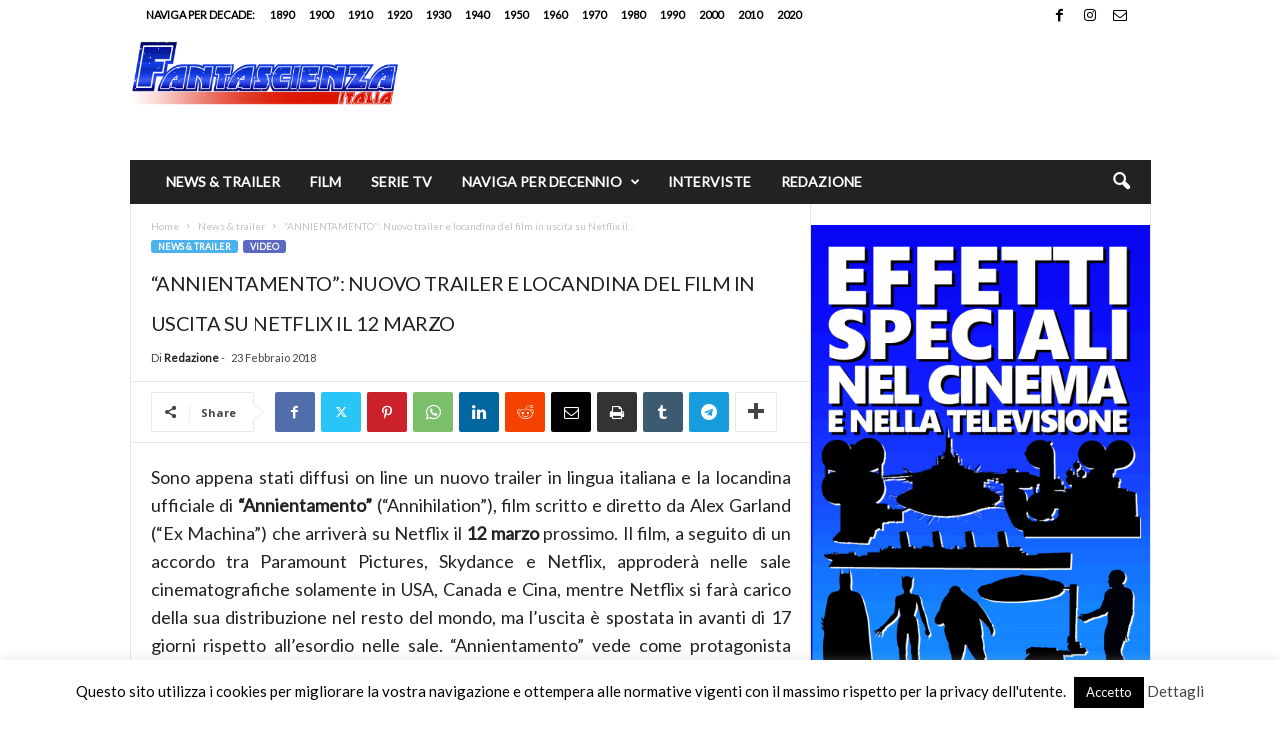

--- FILE ---
content_type: text/html; charset=UTF-8
request_url: https://fantascienzaitalia.com/annientamento-trailer-locandina-del-film-uscita-netflix-12-marzo/
body_size: 21115
content:
<!doctype html >
<!--[if IE 8]>    <html class="ie8" lang="it-IT"> <![endif]-->
<!--[if IE 9]>    <html class="ie9" lang="it-IT"> <![endif]-->
<!--[if gt IE 8]><!--> <html lang="it-IT"> <!--<![endif]-->
<head>
    <title>&quot;ANNIENTAMENTO&quot;: Nuovo trailer e locandina del film in uscita su Netflix il 12 marzo - Fantascienza Italia</title>
    <meta charset="UTF-8" />
    <meta name="viewport" content="width=device-width, initial-scale=1.0">
    <link rel="pingback" href="https://fantascienzaitalia.com/xmlrpc.php" />
    <meta name='robots' content='index, follow, max-image-preview:large, max-snippet:-1, max-video-preview:-1' />
	<style>img:is([sizes="auto" i], [sizes^="auto," i]) { contain-intrinsic-size: 3000px 1500px }</style>
	
	<!-- This site is optimized with the Yoast SEO plugin v26.7 - https://yoast.com/wordpress/plugins/seo/ -->
	<link rel="canonical" href="https://fantascienzaitalia.com/annientamento-trailer-locandina-del-film-uscita-netflix-12-marzo/" />
	<meta property="og:locale" content="it_IT" />
	<meta property="og:type" content="article" />
	<meta property="og:title" content="&quot;ANNIENTAMENTO&quot;: Nuovo trailer e locandina del film in uscita su Netflix il 12 marzo - Fantascienza Italia" />
	<meta property="og:description" content="Sono appena stati diffusi on line un nuovo trailer in lingua italiana e la locandina ufficiale di “Annientamento” (“Annihilation”), film scritto e diretto da Alex Garland (“Ex Machina”) che arriverà su Netflix il 12 marzo prossimo. Il film, a seguito di un accordo tra Paramount Pictures, Skydance e Netflix, approderà nelle sale cinematografiche solamente in [&hellip;]" />
	<meta property="og:url" content="https://fantascienzaitalia.com/annientamento-trailer-locandina-del-film-uscita-netflix-12-marzo/" />
	<meta property="og:site_name" content="Fantascienza Italia" />
	<meta property="article:publisher" content="https://www.facebook.com/FantascienzaItalia" />
	<meta property="article:published_time" content="2018-02-23T19:29:52+00:00" />
	<meta property="article:modified_time" content="2018-02-26T23:52:06+00:00" />
	<meta property="og:image" content="https://fantascienzaitalia.com/wp-content/uploads/2017/12/ANNIHILATION-NATALIE-PORTMAN.png" />
	<meta property="og:image:width" content="1280" />
	<meta property="og:image:height" content="720" />
	<meta property="og:image:type" content="image/png" />
	<meta name="author" content="Redazione" />
	<meta name="twitter:card" content="summary_large_image" />
	<meta name="twitter:creator" content="@FantascienzaIta" />
	<meta name="twitter:site" content="@FantascienzaIta" />
	<meta name="twitter:label1" content="Scritto da" />
	<meta name="twitter:data1" content="Redazione" />
	<meta name="twitter:label2" content="Tempo di lettura stimato" />
	<meta name="twitter:data2" content="1 minuto" />
	<script type="application/ld+json" class="yoast-schema-graph">{"@context":"https://schema.org","@graph":[{"@type":"Article","@id":"https://fantascienzaitalia.com/annientamento-trailer-locandina-del-film-uscita-netflix-12-marzo/#article","isPartOf":{"@id":"https://fantascienzaitalia.com/annientamento-trailer-locandina-del-film-uscita-netflix-12-marzo/"},"author":{"name":"Redazione","@id":"https://fantascienzaitalia.com/#/schema/person/2d2cef89f10a89c36b56855372a8f18e"},"headline":"&#8220;ANNIENTAMENTO&#8221;: Nuovo trailer e locandina del film in uscita su Netflix il 12 marzo","datePublished":"2018-02-23T19:29:52+00:00","dateModified":"2018-02-26T23:52:06+00:00","mainEntityOfPage":{"@id":"https://fantascienzaitalia.com/annientamento-trailer-locandina-del-film-uscita-netflix-12-marzo/"},"wordCount":191,"publisher":{"@id":"https://fantascienzaitalia.com/#organization"},"keywords":["annientamento","annientamento natalie portman","annihilation","fantascienza","fantascienza italia","Netflix"],"articleSection":["News &amp; trailer","Video"],"inLanguage":"it-IT"},{"@type":"WebPage","@id":"https://fantascienzaitalia.com/annientamento-trailer-locandina-del-film-uscita-netflix-12-marzo/","url":"https://fantascienzaitalia.com/annientamento-trailer-locandina-del-film-uscita-netflix-12-marzo/","name":"\"ANNIENTAMENTO\": Nuovo trailer e locandina del film in uscita su Netflix il 12 marzo - Fantascienza Italia","isPartOf":{"@id":"https://fantascienzaitalia.com/#website"},"datePublished":"2018-02-23T19:29:52+00:00","dateModified":"2018-02-26T23:52:06+00:00","breadcrumb":{"@id":"https://fantascienzaitalia.com/annientamento-trailer-locandina-del-film-uscita-netflix-12-marzo/#breadcrumb"},"inLanguage":"it-IT","potentialAction":[{"@type":"ReadAction","target":["https://fantascienzaitalia.com/annientamento-trailer-locandina-del-film-uscita-netflix-12-marzo/"]}]},{"@type":"BreadcrumbList","@id":"https://fantascienzaitalia.com/annientamento-trailer-locandina-del-film-uscita-netflix-12-marzo/#breadcrumb","itemListElement":[{"@type":"ListItem","position":1,"name":"Home","item":"https://fantascienzaitalia.com/"},{"@type":"ListItem","position":2,"name":"&#8220;ANNIENTAMENTO&#8221;: Nuovo trailer e locandina del film in uscita su Netflix il 12 marzo"}]},{"@type":"WebSite","@id":"https://fantascienzaitalia.com/#website","url":"https://fantascienzaitalia.com/","name":"Fantascienza Italia","description":"Tutta la fantascienza al cinema e in tv","publisher":{"@id":"https://fantascienzaitalia.com/#organization"},"potentialAction":[{"@type":"SearchAction","target":{"@type":"EntryPoint","urlTemplate":"https://fantascienzaitalia.com/?s={search_term_string}"},"query-input":{"@type":"PropertyValueSpecification","valueRequired":true,"valueName":"search_term_string"}}],"inLanguage":"it-IT"},{"@type":"Organization","@id":"https://fantascienzaitalia.com/#organization","name":"Fantascienza Italia","url":"https://fantascienzaitalia.com/","logo":{"@type":"ImageObject","inLanguage":"it-IT","@id":"https://fantascienzaitalia.com/#/schema/logo/image/","url":"https://fantascienzaitalia.com/wp-content/uploads/2019/01/logo_fantascienzaitalia_2.png","contentUrl":"https://fantascienzaitalia.com/wp-content/uploads/2019/01/logo_fantascienzaitalia_2.png","width":350,"height":58,"caption":"Fantascienza Italia"},"image":{"@id":"https://fantascienzaitalia.com/#/schema/logo/image/"},"sameAs":["https://www.facebook.com/FantascienzaItalia","https://x.com/FantascienzaIta"]},{"@type":"Person","@id":"https://fantascienzaitalia.com/#/schema/person/2d2cef89f10a89c36b56855372a8f18e","name":"Redazione","image":{"@type":"ImageObject","inLanguage":"it-IT","@id":"https://fantascienzaitalia.com/#/schema/person/image/","url":"https://fantascienzaitalia.com/wp-content/uploads/2017/08/fuga-da-los-angeles-150x150.png","contentUrl":"https://fantascienzaitalia.com/wp-content/uploads/2017/08/fuga-da-los-angeles-150x150.png","caption":"Redazione"},"url":"https://fantascienzaitalia.com/author/gestione/"}]}</script>
	<!-- / Yoast SEO plugin. -->


<link rel='dns-prefetch' href='//www.googletagmanager.com' />
<link rel='dns-prefetch' href='//fonts.googleapis.com' />
<link rel="alternate" type="application/rss+xml" title="Fantascienza Italia &raquo; Feed" href="https://fantascienzaitalia.com/feed/" />
<script type="text/javascript">
/* <![CDATA[ */
window._wpemojiSettings = {"baseUrl":"https:\/\/s.w.org\/images\/core\/emoji\/16.0.1\/72x72\/","ext":".png","svgUrl":"https:\/\/s.w.org\/images\/core\/emoji\/16.0.1\/svg\/","svgExt":".svg","source":{"concatemoji":"https:\/\/fantascienzaitalia.com\/wp-includes\/js\/wp-emoji-release.min.js?ver=6.8.3"}};
/*! This file is auto-generated */
!function(s,n){var o,i,e;function c(e){try{var t={supportTests:e,timestamp:(new Date).valueOf()};sessionStorage.setItem(o,JSON.stringify(t))}catch(e){}}function p(e,t,n){e.clearRect(0,0,e.canvas.width,e.canvas.height),e.fillText(t,0,0);var t=new Uint32Array(e.getImageData(0,0,e.canvas.width,e.canvas.height).data),a=(e.clearRect(0,0,e.canvas.width,e.canvas.height),e.fillText(n,0,0),new Uint32Array(e.getImageData(0,0,e.canvas.width,e.canvas.height).data));return t.every(function(e,t){return e===a[t]})}function u(e,t){e.clearRect(0,0,e.canvas.width,e.canvas.height),e.fillText(t,0,0);for(var n=e.getImageData(16,16,1,1),a=0;a<n.data.length;a++)if(0!==n.data[a])return!1;return!0}function f(e,t,n,a){switch(t){case"flag":return n(e,"\ud83c\udff3\ufe0f\u200d\u26a7\ufe0f","\ud83c\udff3\ufe0f\u200b\u26a7\ufe0f")?!1:!n(e,"\ud83c\udde8\ud83c\uddf6","\ud83c\udde8\u200b\ud83c\uddf6")&&!n(e,"\ud83c\udff4\udb40\udc67\udb40\udc62\udb40\udc65\udb40\udc6e\udb40\udc67\udb40\udc7f","\ud83c\udff4\u200b\udb40\udc67\u200b\udb40\udc62\u200b\udb40\udc65\u200b\udb40\udc6e\u200b\udb40\udc67\u200b\udb40\udc7f");case"emoji":return!a(e,"\ud83e\udedf")}return!1}function g(e,t,n,a){var r="undefined"!=typeof WorkerGlobalScope&&self instanceof WorkerGlobalScope?new OffscreenCanvas(300,150):s.createElement("canvas"),o=r.getContext("2d",{willReadFrequently:!0}),i=(o.textBaseline="top",o.font="600 32px Arial",{});return e.forEach(function(e){i[e]=t(o,e,n,a)}),i}function t(e){var t=s.createElement("script");t.src=e,t.defer=!0,s.head.appendChild(t)}"undefined"!=typeof Promise&&(o="wpEmojiSettingsSupports",i=["flag","emoji"],n.supports={everything:!0,everythingExceptFlag:!0},e=new Promise(function(e){s.addEventListener("DOMContentLoaded",e,{once:!0})}),new Promise(function(t){var n=function(){try{var e=JSON.parse(sessionStorage.getItem(o));if("object"==typeof e&&"number"==typeof e.timestamp&&(new Date).valueOf()<e.timestamp+604800&&"object"==typeof e.supportTests)return e.supportTests}catch(e){}return null}();if(!n){if("undefined"!=typeof Worker&&"undefined"!=typeof OffscreenCanvas&&"undefined"!=typeof URL&&URL.createObjectURL&&"undefined"!=typeof Blob)try{var e="postMessage("+g.toString()+"("+[JSON.stringify(i),f.toString(),p.toString(),u.toString()].join(",")+"));",a=new Blob([e],{type:"text/javascript"}),r=new Worker(URL.createObjectURL(a),{name:"wpTestEmojiSupports"});return void(r.onmessage=function(e){c(n=e.data),r.terminate(),t(n)})}catch(e){}c(n=g(i,f,p,u))}t(n)}).then(function(e){for(var t in e)n.supports[t]=e[t],n.supports.everything=n.supports.everything&&n.supports[t],"flag"!==t&&(n.supports.everythingExceptFlag=n.supports.everythingExceptFlag&&n.supports[t]);n.supports.everythingExceptFlag=n.supports.everythingExceptFlag&&!n.supports.flag,n.DOMReady=!1,n.readyCallback=function(){n.DOMReady=!0}}).then(function(){return e}).then(function(){var e;n.supports.everything||(n.readyCallback(),(e=n.source||{}).concatemoji?t(e.concatemoji):e.wpemoji&&e.twemoji&&(t(e.twemoji),t(e.wpemoji)))}))}((window,document),window._wpemojiSettings);
/* ]]> */
</script>
<style id='wp-emoji-styles-inline-css' type='text/css'>

	img.wp-smiley, img.emoji {
		display: inline !important;
		border: none !important;
		box-shadow: none !important;
		height: 1em !important;
		width: 1em !important;
		margin: 0 0.07em !important;
		vertical-align: -0.1em !important;
		background: none !important;
		padding: 0 !important;
	}
</style>
<link rel='stylesheet' id='wp-block-library-css' href='https://fantascienzaitalia.com/wp-includes/css/dist/block-library/style.min.css?ver=6.8.3' type='text/css' media='all' />
<style id='classic-theme-styles-inline-css' type='text/css'>
/*! This file is auto-generated */
.wp-block-button__link{color:#fff;background-color:#32373c;border-radius:9999px;box-shadow:none;text-decoration:none;padding:calc(.667em + 2px) calc(1.333em + 2px);font-size:1.125em}.wp-block-file__button{background:#32373c;color:#fff;text-decoration:none}
</style>
<style id='global-styles-inline-css' type='text/css'>
:root{--wp--preset--aspect-ratio--square: 1;--wp--preset--aspect-ratio--4-3: 4/3;--wp--preset--aspect-ratio--3-4: 3/4;--wp--preset--aspect-ratio--3-2: 3/2;--wp--preset--aspect-ratio--2-3: 2/3;--wp--preset--aspect-ratio--16-9: 16/9;--wp--preset--aspect-ratio--9-16: 9/16;--wp--preset--color--black: #000000;--wp--preset--color--cyan-bluish-gray: #abb8c3;--wp--preset--color--white: #ffffff;--wp--preset--color--pale-pink: #f78da7;--wp--preset--color--vivid-red: #cf2e2e;--wp--preset--color--luminous-vivid-orange: #ff6900;--wp--preset--color--luminous-vivid-amber: #fcb900;--wp--preset--color--light-green-cyan: #7bdcb5;--wp--preset--color--vivid-green-cyan: #00d084;--wp--preset--color--pale-cyan-blue: #8ed1fc;--wp--preset--color--vivid-cyan-blue: #0693e3;--wp--preset--color--vivid-purple: #9b51e0;--wp--preset--gradient--vivid-cyan-blue-to-vivid-purple: linear-gradient(135deg,rgba(6,147,227,1) 0%,rgb(155,81,224) 100%);--wp--preset--gradient--light-green-cyan-to-vivid-green-cyan: linear-gradient(135deg,rgb(122,220,180) 0%,rgb(0,208,130) 100%);--wp--preset--gradient--luminous-vivid-amber-to-luminous-vivid-orange: linear-gradient(135deg,rgba(252,185,0,1) 0%,rgba(255,105,0,1) 100%);--wp--preset--gradient--luminous-vivid-orange-to-vivid-red: linear-gradient(135deg,rgba(255,105,0,1) 0%,rgb(207,46,46) 100%);--wp--preset--gradient--very-light-gray-to-cyan-bluish-gray: linear-gradient(135deg,rgb(238,238,238) 0%,rgb(169,184,195) 100%);--wp--preset--gradient--cool-to-warm-spectrum: linear-gradient(135deg,rgb(74,234,220) 0%,rgb(151,120,209) 20%,rgb(207,42,186) 40%,rgb(238,44,130) 60%,rgb(251,105,98) 80%,rgb(254,248,76) 100%);--wp--preset--gradient--blush-light-purple: linear-gradient(135deg,rgb(255,206,236) 0%,rgb(152,150,240) 100%);--wp--preset--gradient--blush-bordeaux: linear-gradient(135deg,rgb(254,205,165) 0%,rgb(254,45,45) 50%,rgb(107,0,62) 100%);--wp--preset--gradient--luminous-dusk: linear-gradient(135deg,rgb(255,203,112) 0%,rgb(199,81,192) 50%,rgb(65,88,208) 100%);--wp--preset--gradient--pale-ocean: linear-gradient(135deg,rgb(255,245,203) 0%,rgb(182,227,212) 50%,rgb(51,167,181) 100%);--wp--preset--gradient--electric-grass: linear-gradient(135deg,rgb(202,248,128) 0%,rgb(113,206,126) 100%);--wp--preset--gradient--midnight: linear-gradient(135deg,rgb(2,3,129) 0%,rgb(40,116,252) 100%);--wp--preset--font-size--small: 10px;--wp--preset--font-size--medium: 20px;--wp--preset--font-size--large: 30px;--wp--preset--font-size--x-large: 42px;--wp--preset--font-size--regular: 14px;--wp--preset--font-size--larger: 48px;--wp--preset--spacing--20: 0.44rem;--wp--preset--spacing--30: 0.67rem;--wp--preset--spacing--40: 1rem;--wp--preset--spacing--50: 1.5rem;--wp--preset--spacing--60: 2.25rem;--wp--preset--spacing--70: 3.38rem;--wp--preset--spacing--80: 5.06rem;--wp--preset--shadow--natural: 6px 6px 9px rgba(0, 0, 0, 0.2);--wp--preset--shadow--deep: 12px 12px 50px rgba(0, 0, 0, 0.4);--wp--preset--shadow--sharp: 6px 6px 0px rgba(0, 0, 0, 0.2);--wp--preset--shadow--outlined: 6px 6px 0px -3px rgba(255, 255, 255, 1), 6px 6px rgba(0, 0, 0, 1);--wp--preset--shadow--crisp: 6px 6px 0px rgba(0, 0, 0, 1);}:where(.is-layout-flex){gap: 0.5em;}:where(.is-layout-grid){gap: 0.5em;}body .is-layout-flex{display: flex;}.is-layout-flex{flex-wrap: wrap;align-items: center;}.is-layout-flex > :is(*, div){margin: 0;}body .is-layout-grid{display: grid;}.is-layout-grid > :is(*, div){margin: 0;}:where(.wp-block-columns.is-layout-flex){gap: 2em;}:where(.wp-block-columns.is-layout-grid){gap: 2em;}:where(.wp-block-post-template.is-layout-flex){gap: 1.25em;}:where(.wp-block-post-template.is-layout-grid){gap: 1.25em;}.has-black-color{color: var(--wp--preset--color--black) !important;}.has-cyan-bluish-gray-color{color: var(--wp--preset--color--cyan-bluish-gray) !important;}.has-white-color{color: var(--wp--preset--color--white) !important;}.has-pale-pink-color{color: var(--wp--preset--color--pale-pink) !important;}.has-vivid-red-color{color: var(--wp--preset--color--vivid-red) !important;}.has-luminous-vivid-orange-color{color: var(--wp--preset--color--luminous-vivid-orange) !important;}.has-luminous-vivid-amber-color{color: var(--wp--preset--color--luminous-vivid-amber) !important;}.has-light-green-cyan-color{color: var(--wp--preset--color--light-green-cyan) !important;}.has-vivid-green-cyan-color{color: var(--wp--preset--color--vivid-green-cyan) !important;}.has-pale-cyan-blue-color{color: var(--wp--preset--color--pale-cyan-blue) !important;}.has-vivid-cyan-blue-color{color: var(--wp--preset--color--vivid-cyan-blue) !important;}.has-vivid-purple-color{color: var(--wp--preset--color--vivid-purple) !important;}.has-black-background-color{background-color: var(--wp--preset--color--black) !important;}.has-cyan-bluish-gray-background-color{background-color: var(--wp--preset--color--cyan-bluish-gray) !important;}.has-white-background-color{background-color: var(--wp--preset--color--white) !important;}.has-pale-pink-background-color{background-color: var(--wp--preset--color--pale-pink) !important;}.has-vivid-red-background-color{background-color: var(--wp--preset--color--vivid-red) !important;}.has-luminous-vivid-orange-background-color{background-color: var(--wp--preset--color--luminous-vivid-orange) !important;}.has-luminous-vivid-amber-background-color{background-color: var(--wp--preset--color--luminous-vivid-amber) !important;}.has-light-green-cyan-background-color{background-color: var(--wp--preset--color--light-green-cyan) !important;}.has-vivid-green-cyan-background-color{background-color: var(--wp--preset--color--vivid-green-cyan) !important;}.has-pale-cyan-blue-background-color{background-color: var(--wp--preset--color--pale-cyan-blue) !important;}.has-vivid-cyan-blue-background-color{background-color: var(--wp--preset--color--vivid-cyan-blue) !important;}.has-vivid-purple-background-color{background-color: var(--wp--preset--color--vivid-purple) !important;}.has-black-border-color{border-color: var(--wp--preset--color--black) !important;}.has-cyan-bluish-gray-border-color{border-color: var(--wp--preset--color--cyan-bluish-gray) !important;}.has-white-border-color{border-color: var(--wp--preset--color--white) !important;}.has-pale-pink-border-color{border-color: var(--wp--preset--color--pale-pink) !important;}.has-vivid-red-border-color{border-color: var(--wp--preset--color--vivid-red) !important;}.has-luminous-vivid-orange-border-color{border-color: var(--wp--preset--color--luminous-vivid-orange) !important;}.has-luminous-vivid-amber-border-color{border-color: var(--wp--preset--color--luminous-vivid-amber) !important;}.has-light-green-cyan-border-color{border-color: var(--wp--preset--color--light-green-cyan) !important;}.has-vivid-green-cyan-border-color{border-color: var(--wp--preset--color--vivid-green-cyan) !important;}.has-pale-cyan-blue-border-color{border-color: var(--wp--preset--color--pale-cyan-blue) !important;}.has-vivid-cyan-blue-border-color{border-color: var(--wp--preset--color--vivid-cyan-blue) !important;}.has-vivid-purple-border-color{border-color: var(--wp--preset--color--vivid-purple) !important;}.has-vivid-cyan-blue-to-vivid-purple-gradient-background{background: var(--wp--preset--gradient--vivid-cyan-blue-to-vivid-purple) !important;}.has-light-green-cyan-to-vivid-green-cyan-gradient-background{background: var(--wp--preset--gradient--light-green-cyan-to-vivid-green-cyan) !important;}.has-luminous-vivid-amber-to-luminous-vivid-orange-gradient-background{background: var(--wp--preset--gradient--luminous-vivid-amber-to-luminous-vivid-orange) !important;}.has-luminous-vivid-orange-to-vivid-red-gradient-background{background: var(--wp--preset--gradient--luminous-vivid-orange-to-vivid-red) !important;}.has-very-light-gray-to-cyan-bluish-gray-gradient-background{background: var(--wp--preset--gradient--very-light-gray-to-cyan-bluish-gray) !important;}.has-cool-to-warm-spectrum-gradient-background{background: var(--wp--preset--gradient--cool-to-warm-spectrum) !important;}.has-blush-light-purple-gradient-background{background: var(--wp--preset--gradient--blush-light-purple) !important;}.has-blush-bordeaux-gradient-background{background: var(--wp--preset--gradient--blush-bordeaux) !important;}.has-luminous-dusk-gradient-background{background: var(--wp--preset--gradient--luminous-dusk) !important;}.has-pale-ocean-gradient-background{background: var(--wp--preset--gradient--pale-ocean) !important;}.has-electric-grass-gradient-background{background: var(--wp--preset--gradient--electric-grass) !important;}.has-midnight-gradient-background{background: var(--wp--preset--gradient--midnight) !important;}.has-small-font-size{font-size: var(--wp--preset--font-size--small) !important;}.has-medium-font-size{font-size: var(--wp--preset--font-size--medium) !important;}.has-large-font-size{font-size: var(--wp--preset--font-size--large) !important;}.has-x-large-font-size{font-size: var(--wp--preset--font-size--x-large) !important;}
:where(.wp-block-post-template.is-layout-flex){gap: 1.25em;}:where(.wp-block-post-template.is-layout-grid){gap: 1.25em;}
:where(.wp-block-columns.is-layout-flex){gap: 2em;}:where(.wp-block-columns.is-layout-grid){gap: 2em;}
:root :where(.wp-block-pullquote){font-size: 1.5em;line-height: 1.6;}
</style>
<link rel='stylesheet' id='cookie-law-info-css' href='https://fantascienzaitalia.com/wp-content/plugins/cookie-law-info/legacy/public/css/cookie-law-info-public.css?ver=3.3.9.1' type='text/css' media='all' />
<link rel='stylesheet' id='cookie-law-info-gdpr-css' href='https://fantascienzaitalia.com/wp-content/plugins/cookie-law-info/legacy/public/css/cookie-law-info-gdpr.css?ver=3.3.9.1' type='text/css' media='all' />
<link rel='stylesheet' id='ppress-frontend-css' href='https://fantascienzaitalia.com/wp-content/plugins/wp-user-avatar/assets/css/frontend.min.css?ver=4.16.8' type='text/css' media='all' />
<link rel='stylesheet' id='ppress-flatpickr-css' href='https://fantascienzaitalia.com/wp-content/plugins/wp-user-avatar/assets/flatpickr/flatpickr.min.css?ver=4.16.8' type='text/css' media='all' />
<link rel='stylesheet' id='ppress-select2-css' href='https://fantascienzaitalia.com/wp-content/plugins/wp-user-avatar/assets/select2/select2.min.css?ver=6.8.3' type='text/css' media='all' />
<link rel='stylesheet' id='google-fonts-style-css' href='https://fonts.googleapis.com/css?family=Lato%3A400%7CLancelot%3A400%7COpen+Sans%3A400%2C600%2C700%7CRoboto+Condensed%3A400%2C500%2C700&#038;display=swap&#038;ver=5.4.3.4' type='text/css' media='all' />
<link rel='stylesheet' id='td-theme-css' href='https://fantascienzaitalia.com/wp-content/themes/Newsmag/style.css?ver=5.4.3.4' type='text/css' media='all' />
<style id='td-theme-inline-css' type='text/css'>
    
        /* custom css - generated by TagDiv Composer */
        @media (max-width: 767px) {
            .td-header-desktop-wrap {
                display: none;
            }
        }
        @media (min-width: 767px) {
            .td-header-mobile-wrap {
                display: none;
            }
        }
    
	
</style>
<link rel='stylesheet' id='js_composer_front-css' href='https://fantascienzaitalia.com/wp-content/plugins/js_composer/assets/css/js_composer.min.css?ver=8.6.1' type='text/css' media='all' />
<link rel='stylesheet' id='td-legacy-framework-front-style-css' href='https://fantascienzaitalia.com/wp-content/plugins/td-composer/legacy/Newsmag/assets/css/td_legacy_main.css?ver=02f7892c77f8d92ff3a6477b3d96dee8' type='text/css' media='all' />
<script type="text/javascript" src="https://fantascienzaitalia.com/wp-includes/js/jquery/jquery.min.js?ver=3.7.1" id="jquery-core-js"></script>
<script type="text/javascript" src="https://fantascienzaitalia.com/wp-includes/js/jquery/jquery-migrate.min.js?ver=3.4.1" id="jquery-migrate-js"></script>
<script type="text/javascript" id="cookie-law-info-js-extra">
/* <![CDATA[ */
var Cli_Data = {"nn_cookie_ids":[],"cookielist":[],"non_necessary_cookies":[],"ccpaEnabled":"","ccpaRegionBased":"","ccpaBarEnabled":"","strictlyEnabled":["necessary","obligatoire"],"ccpaType":"gdpr","js_blocking":"","custom_integration":"","triggerDomRefresh":"","secure_cookies":""};
var cli_cookiebar_settings = {"animate_speed_hide":"500","animate_speed_show":"500","background":"#FFF","border":"#b1a6a6c2","border_on":"","button_1_button_colour":"#000","button_1_button_hover":"#000000","button_1_link_colour":"#fff","button_1_as_button":"1","button_1_new_win":"","button_2_button_colour":"#333","button_2_button_hover":"#292929","button_2_link_colour":"#444","button_2_as_button":"","button_2_hidebar":"1","button_3_button_colour":"#000","button_3_button_hover":"#000000","button_3_link_colour":"#fff","button_3_as_button":"1","button_3_new_win":"","button_4_button_colour":"#000","button_4_button_hover":"#000000","button_4_link_colour":"#fff","button_4_as_button":"1","button_7_button_colour":"#61a229","button_7_button_hover":"#4e8221","button_7_link_colour":"#fff","button_7_as_button":"1","button_7_new_win":"","font_family":"inherit","header_fix":"","notify_animate_hide":"1","notify_animate_show":"1","notify_div_id":"#cookie-law-info-bar","notify_position_horizontal":"right","notify_position_vertical":"bottom","scroll_close":"","scroll_close_reload":"","accept_close_reload":"","reject_close_reload":"","showagain_tab":"1","showagain_background":"#fff","showagain_border":"#000","showagain_div_id":"#cookie-law-info-again","showagain_x_position":"100px","text":"#000","show_once_yn":"","show_once":"5000","logging_on":"","as_popup":"","popup_overlay":"","bar_heading_text":"","cookie_bar_as":"banner","popup_showagain_position":"bottom-right","widget_position":"left"};
var log_object = {"ajax_url":"https:\/\/fantascienzaitalia.com\/wp-admin\/admin-ajax.php"};
/* ]]> */
</script>
<script type="text/javascript" src="https://fantascienzaitalia.com/wp-content/plugins/cookie-law-info/legacy/public/js/cookie-law-info-public.js?ver=3.3.9.1" id="cookie-law-info-js"></script>
<script type="text/javascript" src="https://fantascienzaitalia.com/wp-content/plugins/wp-user-avatar/assets/flatpickr/flatpickr.min.js?ver=4.16.8" id="ppress-flatpickr-js"></script>
<script type="text/javascript" src="https://fantascienzaitalia.com/wp-content/plugins/wp-user-avatar/assets/select2/select2.min.js?ver=4.16.8" id="ppress-select2-js"></script>

<!-- Snippet del tag Google (gtag.js) aggiunto da Site Kit -->
<!-- Snippet Google Analytics aggiunto da Site Kit -->
<script type="text/javascript" src="https://www.googletagmanager.com/gtag/js?id=GT-PZQZJXM" id="google_gtagjs-js" async></script>
<script type="text/javascript" id="google_gtagjs-js-after">
/* <![CDATA[ */
window.dataLayer = window.dataLayer || [];function gtag(){dataLayer.push(arguments);}
gtag("set","linker",{"domains":["fantascienzaitalia.com"]});
gtag("js", new Date());
gtag("set", "developer_id.dZTNiMT", true);
gtag("config", "GT-PZQZJXM");
/* ]]> */
</script>
<script></script><link rel="https://api.w.org/" href="https://fantascienzaitalia.com/wp-json/" /><link rel="alternate" title="JSON" type="application/json" href="https://fantascienzaitalia.com/wp-json/wp/v2/posts/4657" /><link rel="EditURI" type="application/rsd+xml" title="RSD" href="https://fantascienzaitalia.com/xmlrpc.php?rsd" />
<meta name="generator" content="WordPress 6.8.3" />
<link rel='shortlink' href='https://fantascienzaitalia.com/?p=4657' />
<link rel="alternate" title="oEmbed (JSON)" type="application/json+oembed" href="https://fantascienzaitalia.com/wp-json/oembed/1.0/embed?url=https%3A%2F%2Ffantascienzaitalia.com%2Fannientamento-trailer-locandina-del-film-uscita-netflix-12-marzo%2F" />
<link rel="alternate" title="oEmbed (XML)" type="text/xml+oembed" href="https://fantascienzaitalia.com/wp-json/oembed/1.0/embed?url=https%3A%2F%2Ffantascienzaitalia.com%2Fannientamento-trailer-locandina-del-film-uscita-netflix-12-marzo%2F&#038;format=xml" />
<meta name="generator" content="Site Kit by Google 1.170.0" /><meta name="generator" content="Powered by WPBakery Page Builder - drag and drop page builder for WordPress."/>

<!-- JS generated by theme -->

<script type="text/javascript" id="td-generated-header-js">
    
    

	    var tdBlocksArray = []; //here we store all the items for the current page

	    // td_block class - each ajax block uses a object of this class for requests
	    function tdBlock() {
		    this.id = '';
		    this.block_type = 1; //block type id (1-234 etc)
		    this.atts = '';
		    this.td_column_number = '';
		    this.td_current_page = 1; //
		    this.post_count = 0; //from wp
		    this.found_posts = 0; //from wp
		    this.max_num_pages = 0; //from wp
		    this.td_filter_value = ''; //current live filter value
		    this.is_ajax_running = false;
		    this.td_user_action = ''; // load more or infinite loader (used by the animation)
		    this.header_color = '';
		    this.ajax_pagination_infinite_stop = ''; //show load more at page x
	    }

        // td_js_generator - mini detector
        ( function () {
            var htmlTag = document.getElementsByTagName("html")[0];

	        if ( navigator.userAgent.indexOf("MSIE 10.0") > -1 ) {
                htmlTag.className += ' ie10';
            }

            if ( !!navigator.userAgent.match(/Trident.*rv\:11\./) ) {
                htmlTag.className += ' ie11';
            }

	        if ( navigator.userAgent.indexOf("Edge") > -1 ) {
                htmlTag.className += ' ieEdge';
            }

            if ( /(iPad|iPhone|iPod)/g.test(navigator.userAgent) ) {
                htmlTag.className += ' td-md-is-ios';
            }

            var user_agent = navigator.userAgent.toLowerCase();
            if ( user_agent.indexOf("android") > -1 ) {
                htmlTag.className += ' td-md-is-android';
            }

            if ( -1 !== navigator.userAgent.indexOf('Mac OS X')  ) {
                htmlTag.className += ' td-md-is-os-x';
            }

            if ( /chrom(e|ium)/.test(navigator.userAgent.toLowerCase()) ) {
               htmlTag.className += ' td-md-is-chrome';
            }

            if ( -1 !== navigator.userAgent.indexOf('Firefox') ) {
                htmlTag.className += ' td-md-is-firefox';
            }

            if ( -1 !== navigator.userAgent.indexOf('Safari') && -1 === navigator.userAgent.indexOf('Chrome') ) {
                htmlTag.className += ' td-md-is-safari';
            }

            if( -1 !== navigator.userAgent.indexOf('IEMobile') ){
                htmlTag.className += ' td-md-is-iemobile';
            }

        })();

        var tdLocalCache = {};

        ( function () {
            "use strict";

            tdLocalCache = {
                data: {},
                remove: function (resource_id) {
                    delete tdLocalCache.data[resource_id];
                },
                exist: function (resource_id) {
                    return tdLocalCache.data.hasOwnProperty(resource_id) && tdLocalCache.data[resource_id] !== null;
                },
                get: function (resource_id) {
                    return tdLocalCache.data[resource_id];
                },
                set: function (resource_id, cachedData) {
                    tdLocalCache.remove(resource_id);
                    tdLocalCache.data[resource_id] = cachedData;
                }
            };
        })();

    
    
var td_viewport_interval_list=[{"limitBottom":767,"sidebarWidth":251},{"limitBottom":1023,"sidebarWidth":339}];
var td_animation_stack_effect="type0";
var tds_animation_stack=true;
var td_animation_stack_specific_selectors=".entry-thumb, img, .td-lazy-img";
var td_animation_stack_general_selectors=".td-animation-stack img, .td-animation-stack .entry-thumb, .post img, .td-animation-stack .td-lazy-img";
var tdc_is_installed="yes";
var tdc_domain_active=false;
var td_ajax_url="https:\/\/fantascienzaitalia.com\/wp-admin\/admin-ajax.php?td_theme_name=Newsmag&v=5.4.3.4";
var td_get_template_directory_uri="https:\/\/fantascienzaitalia.com\/wp-content\/plugins\/td-composer\/legacy\/common";
var tds_snap_menu="";
var tds_logo_on_sticky="";
var tds_header_style="3";
var td_please_wait="Per favore attendi...";
var td_email_user_pass_incorrect="Utente o password errata!";
var td_email_user_incorrect="Email o Username errati!";
var td_email_incorrect="Email non corretta!";
var td_user_incorrect="Username incorrect!";
var td_email_user_empty="Email or username empty!";
var td_pass_empty="Pass empty!";
var td_pass_pattern_incorrect="Invalid Pass Pattern!";
var td_retype_pass_incorrect="Retyped Pass incorrect!";
var tds_more_articles_on_post_enable="";
var tds_more_articles_on_post_time_to_wait="";
var tds_more_articles_on_post_pages_distance_from_top=0;
var tds_captcha="";
var tds_theme_color_site_wide="#4db2ec";
var tds_smart_sidebar="enabled";
var tdThemeName="Newsmag";
var tdThemeNameWl="Newsmag";
var td_magnific_popup_translation_tPrev="Precedente (Freccia Sinistra)";
var td_magnific_popup_translation_tNext="Successivo (tasto freccia destra)";
var td_magnific_popup_translation_tCounter="%curr% di %total%";
var td_magnific_popup_translation_ajax_tError="Il contenuto di %url% non pu\u00f2 essere caricato.";
var td_magnific_popup_translation_image_tError="L'immagine #%curr% non pu\u00f2 essere caricata";
var tdBlockNonce="53f88f89b2";
var tdMobileMenu="enabled";
var tdMobileSearch="enabled";
var tdsDateFormat="l, F j, Y";
var tdDateNamesI18n={"month_names":["Gennaio","Febbraio","Marzo","Aprile","Maggio","Giugno","Luglio","Agosto","Settembre","Ottobre","Novembre","Dicembre"],"month_names_short":["Gen","Feb","Mar","Apr","Mag","Giu","Lug","Ago","Set","Ott","Nov","Dic"],"day_names":["domenica","luned\u00ec","marted\u00ec","mercoled\u00ec","gioved\u00ec","venerd\u00ec","sabato"],"day_names_short":["Dom","Lun","Mar","Mer","Gio","Ven","Sab"]};
var td_deploy_mode="deploy";
var td_ad_background_click_link="";
var td_ad_background_click_target="";
</script>


<!-- Header style compiled by theme -->

<style>
/* custom css - generated by TagDiv Composer */
    
/* custom css - generated by TagDiv Composer */
.td-pb-row [class*="td-pb-span"],
    .td-pb-border-top,
    .page-template-page-title-sidebar-php .td-page-content > .wpb_row:first-child,
    .td-post-sharing,
    .td-post-content,
    .td-post-next-prev,
    .author-box-wrap,
    .td-comments-title-wrap,
    .comment-list,
    .comment-respond,
    .td-post-template-5 header,
    .td-container,
    .wpb_content_element,
    .wpb_column,
    .wpb_row,
    .white-menu .td-header-container .td-header-main-menu,
    .td-post-template-1 .td-post-content,
    .td-post-template-4 .td-post-sharing-top,
    .td-header-style-6 .td-header-header .td-make-full,
    #disqus_thread,
    .page-template-page-pagebuilder-title-php .td-page-content > .wpb_row:first-child,
    .td-footer-container:before {
        border-color: #e6e6e6;
    }
    .td-top-border {
        border-color: #e6e6e6 !important;
    }
    .td-container-border:after,
    .td-next-prev-separator,
    .td-container .td-pb-row .wpb_column:before,
    .td-container-border:before,
    .td-main-content:before,
    .td-main-sidebar:before,
    .td-pb-row .td-pb-span4:nth-of-type(3):after,
    .td-pb-row .td-pb-span4:nth-last-of-type(3):after {
    	background-color: #e6e6e6;
    }
    @media (max-width: 767px) {
    	.white-menu .td-header-main-menu {
      		border-color: #e6e6e6;
      	}
    }



    
    .td-header-top-menu,
    .td-header-wrap .td-top-menu-full {
        background-color: #ffffff;
    }

    .td-header-style-1 .td-header-top-menu,
    .td-header-style-2 .td-top-bar-container,
    .td-header-style-7 .td-header-top-menu {
        padding: 0 12px;
        top: 0;
    }

    
    .td-header-sp-top-menu .top-header-menu > li > a,
    .td-header-sp-top-menu .td_data_time,
    .td-subscription-active .td-header-sp-top-menu .tds_menu_login .tdw-wml-user,
    .td-header-sp-top-menu .td-weather-top-widget {
        color: #000000;
    }

    
    .td-header-sp-top-widget .td-social-icon-wrap i {
        color: #000000;
    }

    
    .td-menu-background:before,
    .td-search-background:before {
        background: rgba(0,0,0,0.5);
        background: -moz-linear-gradient(top, rgba(0,0,0,0.5) 0%, rgba(0,0,0,0.6) 100%);
        background: -webkit-gradient(left top, left bottom, color-stop(0%, rgba(0,0,0,0.5)), color-stop(100%, rgba(0,0,0,0.6)));
        background: -webkit-linear-gradient(top, rgba(0,0,0,0.5) 0%, rgba(0,0,0,0.6) 100%);
        background: -o-linear-gradient(top, rgba(0,0,0,0.5) 0%, @mobileu_gradient_two_mob 100%);
        background: -ms-linear-gradient(top, rgba(0,0,0,0.5) 0%, rgba(0,0,0,0.6) 100%);
        background: linear-gradient(to bottom, rgba(0,0,0,0.5) 0%, rgba(0,0,0,0.6) 100%);
        filter: progid:DXImageTransform.Microsoft.gradient( startColorstr='rgba(0,0,0,0.5)', endColorstr='rgba(0,0,0,0.6)', GradientType=0 );
    }

    
    .top-header-menu li a,
    .td-header-sp-top-menu .td_data_time,
    .td-header-sp-top-menu .tds_menu_login .tdw-wml-user,
    .td-weather-top-widget .td-weather-header .td-weather-city,
    .td-weather-top-widget .td-weather-now {
        font-family:Lato;
	
    }
    
    .top-header-menu .menu-item-has-children ul li a,
    .td-header-sp-top-menu .tds_menu_login .tdw-wml-menu-header, 
    .td-header-sp-top-menu .tds_menu_login .tdw-wml-menu-content a,
    .td-header-sp-top-menu .tds_menu_login .tdw-wml-menu-footer a {
    	font-family:Lato;
	
    }
	
    .sf-menu > .td-menu-item > a {
        font-family:Lato;
	
    }
    
    .sf-menu ul .td-menu-item a {
        font-family:Lato;
	
    }
    
    .td_mod_mega_menu .item-details a {
        font-family:Lato;
	
    }
    
    .td_mega_menu_sub_cats .block-mega-child-cats a {
        font-family:Lato;
	
    }   
     
	#td-mobile-nav,
	#td-mobile-nav .wpb_button,
	.td-search-wrap-mob {
		font-family:Lato;
	
	}

	
    .td-mobile-content .td-mobile-main-menu > li > a {
        font-family:Lato;
	
    }

	
    .td-mobile-content .sub-menu a {
        font-family:Lato;
	
    }

	
	.td_module_wrap .entry-title,
	.td-theme-slider .td-module-title,
	.page .td-post-template-6 .td-post-header h1 {
		font-family:Lato;
	
	}

	
    .td_module_1 .td-module-title {
    	font-family:Lato;
	
    }
    
    .td_module_2 .td-module-title {
    	font-family:Lato;
	
    }
    
    .td_module_3 .td-module-title {
    	font-family:Lato;
	
    }
    
    .td_module_4 .td-module-title {
    	font-family:Lato;
	
    }
    
    .td_module_5 .td-module-title {
    	font-family:Lato;
	
    }
    
    .td_module_6 .td-module-title {
    	font-family:Lato;
	
    }
    
    .td_module_7 .td-module-title {
    	font-family:Lato;
	
    }
    
    .td-theme-slider.iosSlider-col-1 .td-module-title a {
        font-family:Lato;
	
    }
    
    .page .td-post-template-6 .td-post-header h1 {
        font-family:Lato;
	
    }

    
    .block-title > span,
    .block-title > a,
    .widgettitle,
    .td-trending-now-title,
    .wpb_tabs li a,
    .vc_tta-container .vc_tta-color-grey.vc_tta-tabs-position-top.vc_tta-style-classic .vc_tta-tabs-container .vc_tta-tab > a,
    .td-related-title .td-related-left,
    .td-related-title .td-related-right,
    .category .entry-title span,
    .td-author-counters span,
    .woocommerce-tabs h2,
    .woocommerce .product .products h2:not(.woocommerce-loop-product__title) {
        font-family:Lato;
	
    }
    
    .td-module-meta-info .td-post-author-name a,
    .td_module_wrap .td-post-author-name a {
        font-family:Lato;
	
    }
    
    .td-module-meta-info .td-post-date .entry-date,
    .td_module_wrap .td-post-date .entry-date {
        font-family:Lato;
	
    }
    
    .td-module-meta-info .td-module-comments a,
    .td_module_wrap .td-module-comments a {
        font-family:Lato;
	
    }
    
    .td-big-grid-meta .td-post-category,
    .td_module_wrap .td-post-category,
    .td-module-image .td-post-category {
        font-family:Lato;
	
    }
    
    .td-pulldown-filter-display-option,
    a.td-pulldown-filter-link,
    .td-category-pulldown-filter a.td-pulldown-category-filter-link {
        font-family:Lato;
	
    }
    
    .td-excerpt,
    .td-module-excerpt {
        font-family:Lato;
	
    }
    
	.post header .entry-title {
		font-family:Lato;
	
	}

	
    .td-post-template-default header .entry-title {
        font-family:Lato;
	
    }
    
    .td-post-template-1 header .entry-title {
        font-family:Lato;
	
    }
    
    .td-post-template-2 header .entry-title {
        font-family:Lato;
	
    }
    
    .td-post-template-3 header .entry-title {
        font-family:Lato;
	
    }
    
    .td-post-template-4 header .entry-title {
        font-family:Lato;
	
    }
    
    .td-post-template-5 header .entry-title {
        font-family:Lato;
	
    }
    
    .td-post-template-6 header .entry-title {
        font-family:Lato;
	
    }
    
    .td-post-template-7 header .entry-title {
        font-family:Lato;
	
    }
    
    .td-post-template-8 header .entry-title {
        font-family:Lato;
	
    }




    
    .td-post-content p,
    .td-post-content {
        font-family:Lato;
	
    }
    
    .post blockquote p,
    .page blockquote p,
    .td-post-text-content blockquote p {
        font-family:Lato;
	
    }
    
    .post .td_quote_box p,
    .page .td_quote_box p {
        font-family:Lato;
	
    }
    
    .post .td_pull_quote p,
    .page .td_pull_quote p {
        font-family:Lato;
	
    }
    
    .td-post-content li {
        font-family:Lato;
	
    }
    
    .td-post-content h1 {
        font-family:Lato;
	
    }
    
    .td-post-content h2 {
        font-family:Lato;
	
    }
    
    .td-post-content h3 {
        font-family:Lato;
	
    }
    
    .td-post-content h4 {
        font-family:Lato;
	
    }
    
    .td-post-content h5 {
        font-family:Lato;
	
    }
    
    .td-post-content h6 {
        font-family:Lato;
	
    }





    
    .post .td-category a {
        font-family:Lato;
	
    }
    
    .post header .td-post-author-name,
    .post header .td-post-author-name a {
        font-family:Lato;
	
    }
    
    .post header .td-post-date .entry-date {
        font-family:Lato;
	
    }
    
    .post header .td-post-views span,
    .post header .td-post-comments {
        font-family:Lato;
	
    }
    
    .post .td-post-source-tags a,
    .post .td-post-source-tags span {
        font-family:Lato;
	
    }
    
    .post .td-post-next-prev-content span {
        font-family:Lato;
	
    }
    
    .post .td-post-next-prev-content a {
        font-family:Lato;
	
    }
    
    .post .author-box-wrap .td-author-name a {
        font-family:Lato;
	
    }
    
    .post .author-box-wrap .td-author-url a {
        font-family:Lato;
	
    }
    
    .post .author-box-wrap .td-author-description {
        font-family:Lato;
	
    }
    
    .td_block_related_posts .entry-title {
        font-family:Lato;
	
    }
    
    .post .td-post-share-title,
    .td-comments-title-wrap h4,
    .comment-reply-title {
        font-family:Lato;
	
    }
    
	.wp-caption-text,
	.wp-caption-dd {
		font-family:Lato;
	
	}
    
    .td-post-template-default .td-post-sub-title,
    .td-post-template-1 .td-post-sub-title,
    .td-post-template-5 .td-post-sub-title,
    .td-post-template-7 .td-post-sub-title,
    .td-post-template-8 .td-post-sub-title {
        font-family:Lato;
	
    }
    
    .td-post-template-2 .td-post-sub-title,
    .td-post-template-3 .td-post-sub-title,
    .td-post-template-4 .td-post-sub-title,
    .td-post-template-6 .td-post-sub-title {
        font-family:Lato;
	
    }








	
    .td-page-header h1,
    .woocommerce-page .page-title {
    	font-family:Lato;
	
    }
    
    .td-page-content p,
    .td-page-content li,
    .td-page-content .td_block_text_with_title,
    .woocommerce-page .page-description > p,
    .wpb_text_column p {
    	font-family:Lato;
	font-size:16px;
	
    }
    
    .td-page-content h1,
    .wpb_text_column h1 {
    	font-family:Lato;
	
    }
    
    .td-page-content h2,
    .wpb_text_column h2 {
    	font-family:Lato;
	
    }
    
    .td-page-content h3,
    .wpb_text_column h3 {
    	font-family:Lato;
	
    }
    
    .td-page-content h4,
    .wpb_text_column h4 {
    	font-family:Lato;
	
    }
    
    .td-page-content h5,
    .wpb_text_column h5 {
    	font-family:Lato;
	
    }
    
    .td-page-content h6,
    .wpb_text_column h6 {
    	font-family:Lato;
	
    }



    
	.footer-text-wrap {
		font-family:Lato;
	
	}
	
	.td-sub-footer-copy {
		font-family:Lato;
	
	}
	
	.td-sub-footer-menu ul li a {
		font-family:Lato;
	
	}



    
    .category .td-category a {
    	font-family:Lato;
	
    }
    
    .td-trending-now-title {
    	font-family:Lato;
	
    }
    
    .page-nav a,
    .page-nav span,
    .page-nav i {
    	font-family:Lato;
	
    }


    
    .td-page-content .dropcap,
    .td-post-content .dropcap,
    .comment-content .dropcap {
    	font-family:Lancelot;
	
    }
    
    .entry-crumbs a,
    .entry-crumbs span,
    #bbpress-forums .bbp-breadcrumb a,
    #bbpress-forums .bbp-breadcrumb .bbp-breadcrumb-current {
    	font-family:Lato;
	
    }

    
    .widget_archive a,
    .widget_calendar,
    .widget_categories a,
    .widget_nav_menu a,
    .widget_meta a,
    .widget_pages a,
    .widget_recent_comments a,
    .widget_recent_entries a,
    .widget_text .textwidget,
    .widget_tag_cloud a,
    .widget_search input,
    .woocommerce .product-categories a,
    .widget_display_forums a,
    .widget_display_replies a,
    .widget_display_topics a,
    .widget_display_views a,
    .widget_display_stats
     {
    	font-family:Lato;
	
    }

    
	input[type="submit"],
	.woocommerce a.button,
	.woocommerce button.button,
	.woocommerce #respond input#submit {
		font-family:Lato;
	
	}

    
	.woocommerce .product a .woocommerce-loop-product__title,
	.woocommerce .widget.woocommerce .product_list_widget a,
	.woocommerce-cart .woocommerce .product-name a {
		font-family:Lato;
	
	}


    
	.woocommerce .product .summary .product_title {
		font-family:Lato;
	
	}


    
	.white-popup-block,
	.white-popup-block .wpb_button {
		font-family:Lato;
	
	}


	
    body, p {
    	font-family:Lato;
	font-size:16px;
	
    }



    
    .td-footer-container::before {
        background-size: cover;
    }

    
    .td-footer-container::before {
        opacity: 0.1;
    }
</style>

<!-- Global site tag (gtag.js) - Google Analytics -->
<script async src="https://www.googletagmanager.com/gtag/js?id=UA-105846138-1"></script>
<script>
  window.dataLayer = window.dataLayer || [];
  function gtag(){dataLayer.push(arguments);}
  gtag('js', new Date());

  gtag('config', 'UA-105846138-1');
</script>



<script type="application/ld+json">
    {
        "@context": "https://schema.org",
        "@type": "BreadcrumbList",
        "itemListElement": [
            {
                "@type": "ListItem",
                "position": 1,
                "item": {
                    "@type": "WebSite",
                    "@id": "https://fantascienzaitalia.com/",
                    "name": "Home"
                }
            },
            {
                "@type": "ListItem",
                "position": 2,
                    "item": {
                    "@type": "WebPage",
                    "@id": "https://fantascienzaitalia.com/category/news/",
                    "name": "News &amp; trailer"
                }
            }
            ,{
                "@type": "ListItem",
                "position": 3,
                    "item": {
                    "@type": "WebPage",
                    "@id": "https://fantascienzaitalia.com/annientamento-trailer-locandina-del-film-uscita-netflix-12-marzo/",
                    "name": "&#8220;ANNIENTAMENTO&#8221;: Nuovo trailer e locandina del film in uscita su Netflix il..."                                
                }
            }    
        ]
    }
</script>
<link rel="icon" href="https://fantascienzaitalia.com/wp-content/uploads/2019/01/favicon2_fantascienza-italia-150x150.png" sizes="32x32" />
<link rel="icon" href="https://fantascienzaitalia.com/wp-content/uploads/2019/01/favicon2_fantascienza-italia.png" sizes="192x192" />
<link rel="apple-touch-icon" href="https://fantascienzaitalia.com/wp-content/uploads/2019/01/favicon2_fantascienza-italia.png" />
<meta name="msapplication-TileImage" content="https://fantascienzaitalia.com/wp-content/uploads/2019/01/favicon2_fantascienza-italia.png" />
		<style type="text/css" id="wp-custom-css">
			
.post header h1 {
	    font-size: 20px;
   text-transform: uppercase;
}

.td-excerpt, .td-module-excerpt {
    margin-bottom: 15px;
    color: #000;
    font-size: 17px;
    line-height: 28px;
}

p.wp-embed-heading {
    margin: 0 0 15px;
	 font-family: Lato !important;
    font-weight: 600;
    font-size: 24px;
    line-height: 1.3;
}



.td-module-title a {
	font-size: 16px;
	line-height: 18px;
   text-transform: uppercase;
	
}

 .td-post-content p, .mce-content-body p, .wpb_text_column p, .comment-content p {
    font-size: 18px !important;
	 line-height: 28px !important;
    text-align: justify;
}

.td-theme-slider.iosSlider-col-3 .td-module-title {

    line-height: 38px;
}

.td-header-sp-logo a {
    height: 90px;
}

.td-excerpt, .td-module-excerpt {
     text-align: justify;
}

.td-header-sp-logo img {
    top: -20px;
}

.cli-bar-popup {
    border: 4px solid rgba(0,0,0,.5) !important;

}

.widget {
    padding: 0px;
    margin-bottom: 13px;
}

.aligncenter {
    text-align: center;
    clear: both;
    display: block;
    margin-left: 0px;
    margin-right: 0px;
    margin-top: 0px;
    margin-bottom: 0px;
}
		</style>
		<noscript><style> .wpb_animate_when_almost_visible { opacity: 1; }</style></noscript>	<style id="tdw-css-placeholder">/* custom css - generated by TagDiv Composer */
</style></head>

<body class="wp-singular post-template-default single single-post postid-4657 single-format-standard wp-theme-Newsmag annientamento-trailer-locandina-del-film-uscita-netflix-12-marzo global-block-template-1 wpb-js-composer js-comp-ver-8.6.1 vc_responsive td-animation-stack-type0 td-full-layout" itemscope="itemscope" itemtype="https://schema.org/WebPage">

        <div class="td-scroll-up  td-hide-scroll-up-on-mob"  style="display:none;"><i class="td-icon-menu-up"></i></div>

    
    <div class="td-menu-background"></div>
<div id="td-mobile-nav">
    <div class="td-mobile-container">
        <!-- mobile menu top section -->
        <div class="td-menu-socials-wrap">
            <!-- socials -->
            <div class="td-menu-socials">
                
        <span class="td-social-icon-wrap">
            <a target="_blank" href="https://www.facebook.com/FantascienzaItalia" title="Facebook">
                <i class="td-icon-font td-icon-facebook"></i>
                <span style="display: none">Facebook</span>
            </a>
        </span>
        <span class="td-social-icon-wrap">
            <a target="_blank" href="https://www.instagram.com/fantascienzaitalia/" title="Instagram">
                <i class="td-icon-font td-icon-instagram"></i>
                <span style="display: none">Instagram</span>
            </a>
        </span>
        <span class="td-social-icon-wrap">
            <a target="_blank" href="mailto:info@fantascienzaitalia.it" title="Mail">
                <i class="td-icon-font td-icon-mail-1"></i>
                <span style="display: none">Mail</span>
            </a>
        </span>            </div>
            <!-- close button -->
            <div class="td-mobile-close">
                <span><i class="td-icon-close-mobile"></i></span>
            </div>
        </div>

        <!-- login section -->
        
        <!-- menu section -->
        <div class="td-mobile-content">
            <div class="menu-menu_principale-container"><ul id="menu-menu_principale" class="td-mobile-main-menu"><li id="menu-item-1053" class="menu-item menu-item-type-taxonomy menu-item-object-category current-post-ancestor current-menu-parent current-post-parent menu-item-first menu-item-1053"><a href="https://fantascienzaitalia.com/category/news/">News &amp; trailer</a></li>
<li id="menu-item-4" class="menu-item menu-item-type-taxonomy menu-item-object-category menu-item-4"><a href="https://fantascienzaitalia.com/category/cinema/">Film</a></li>
<li id="menu-item-8" class="menu-item menu-item-type-taxonomy menu-item-object-category menu-item-8"><a href="https://fantascienzaitalia.com/category/telefilm/">Serie TV</a></li>
<li id="menu-item-36668" class="menu-item menu-item-type-custom menu-item-object-custom menu-item-has-children menu-item-36668"><a href="#">Naviga per decennio<i class="td-icon-menu-right td-element-after"></i></a>
<ul class="sub-menu">
	<li id="menu-item-36682" class="menu-item menu-item-type-taxonomy menu-item-object-category menu-item-36682"><a href="https://fantascienzaitalia.com/category/2020/">2020</a></li>
	<li id="menu-item-36681" class="menu-item menu-item-type-taxonomy menu-item-object-category menu-item-36681"><a href="https://fantascienzaitalia.com/category/2010/">2010</a></li>
	<li id="menu-item-36680" class="menu-item menu-item-type-taxonomy menu-item-object-category menu-item-36680"><a href="https://fantascienzaitalia.com/category/2000/">2000</a></li>
	<li id="menu-item-36679" class="menu-item menu-item-type-taxonomy menu-item-object-category menu-item-36679"><a href="https://fantascienzaitalia.com/category/1990/">1990</a></li>
	<li id="menu-item-36678" class="menu-item menu-item-type-taxonomy menu-item-object-category menu-item-36678"><a href="https://fantascienzaitalia.com/category/1980/">1980</a></li>
	<li id="menu-item-36677" class="menu-item menu-item-type-taxonomy menu-item-object-category menu-item-36677"><a href="https://fantascienzaitalia.com/category/1970/">1970</a></li>
	<li id="menu-item-36676" class="menu-item menu-item-type-taxonomy menu-item-object-category menu-item-36676"><a href="https://fantascienzaitalia.com/category/1960/">1960</a></li>
	<li id="menu-item-36675" class="menu-item menu-item-type-taxonomy menu-item-object-category menu-item-36675"><a href="https://fantascienzaitalia.com/category/1950/">1950</a></li>
	<li id="menu-item-36674" class="menu-item menu-item-type-taxonomy menu-item-object-category menu-item-36674"><a href="https://fantascienzaitalia.com/category/1940/">1940</a></li>
	<li id="menu-item-36673" class="menu-item menu-item-type-taxonomy menu-item-object-category menu-item-36673"><a href="https://fantascienzaitalia.com/category/1930/">1930</a></li>
	<li id="menu-item-36672" class="menu-item menu-item-type-taxonomy menu-item-object-category menu-item-36672"><a href="https://fantascienzaitalia.com/category/1920/">1920</a></li>
	<li id="menu-item-36671" class="menu-item menu-item-type-taxonomy menu-item-object-category menu-item-36671"><a href="https://fantascienzaitalia.com/category/1910/">1910</a></li>
	<li id="menu-item-36670" class="menu-item menu-item-type-taxonomy menu-item-object-category menu-item-36670"><a href="https://fantascienzaitalia.com/category/1900/">1900</a></li>
	<li id="menu-item-36669" class="menu-item menu-item-type-taxonomy menu-item-object-category menu-item-36669"><a href="https://fantascienzaitalia.com/category/1890/">1890</a></li>
</ul>
</li>
<li id="menu-item-317" class="menu-item menu-item-type-taxonomy menu-item-object-category menu-item-317"><a href="https://fantascienzaitalia.com/category/interviste/">Interviste</a></li>
<li id="menu-item-13557" class="menu-item menu-item-type-post_type menu-item-object-page menu-item-13557"><a href="https://fantascienzaitalia.com/redazione/">Redazione</a></li>
</ul></div>        </div>
    </div>

    <!-- register/login section -->
    </div>    <div class="td-search-background"></div>
<div class="td-search-wrap-mob">
	<div class="td-drop-down-search">
		<form method="get" class="td-search-form" action="https://fantascienzaitalia.com/">
			<!-- close button -->
			<div class="td-search-close">
				<span><i class="td-icon-close-mobile"></i></span>
			</div>
			<div role="search" class="td-search-input">
				<span>Cerca</span>
				<input id="td-header-search-mob" type="text" value="" name="s" autocomplete="off" />
			</div>
		</form>
		<div id="td-aj-search-mob"></div>
	</div>
</div>

    <div id="td-outer-wrap">
    
        <div class="td-outer-container">
        
            <!--
Header style 3
-->
<div class="td-header-wrap td-header-style-3">
    <div class="td-top-menu-full">
        <div class="td-header-row td-header-top-menu td-make-full">
            
    <div class="td-top-bar-container top-bar-style-1">
        <div class="td-header-sp-top-menu">

    <div class="menu-top-container"><ul id="menu-naviga-per-decade" class="top-header-menu"><li id="menu-item-11116" class="menu-item menu-item-type-custom menu-item-object-custom menu-item-first td-menu-item td-normal-menu menu-item-11116"><a href="#">Naviga per decade:</a></li>
<li id="menu-item-11117" class="menu-item menu-item-type-taxonomy menu-item-object-category td-menu-item td-normal-menu menu-item-11117"><a href="https://fantascienzaitalia.com/category/1890/">1890</a></li>
<li id="menu-item-11118" class="menu-item menu-item-type-taxonomy menu-item-object-category td-menu-item td-normal-menu menu-item-11118"><a href="https://fantascienzaitalia.com/category/1900/">1900</a></li>
<li id="menu-item-11119" class="menu-item menu-item-type-taxonomy menu-item-object-category td-menu-item td-normal-menu menu-item-11119"><a href="https://fantascienzaitalia.com/category/1910/">1910</a></li>
<li id="menu-item-11120" class="menu-item menu-item-type-taxonomy menu-item-object-category td-menu-item td-normal-menu menu-item-11120"><a href="https://fantascienzaitalia.com/category/1920/">1920</a></li>
<li id="menu-item-11121" class="menu-item menu-item-type-taxonomy menu-item-object-category td-menu-item td-normal-menu menu-item-11121"><a href="https://fantascienzaitalia.com/category/1930/">1930</a></li>
<li id="menu-item-11122" class="menu-item menu-item-type-taxonomy menu-item-object-category td-menu-item td-normal-menu menu-item-11122"><a href="https://fantascienzaitalia.com/category/1940/">1940</a></li>
<li id="menu-item-11123" class="menu-item menu-item-type-taxonomy menu-item-object-category td-menu-item td-normal-menu menu-item-11123"><a href="https://fantascienzaitalia.com/category/1950/">1950</a></li>
<li id="menu-item-11124" class="menu-item menu-item-type-taxonomy menu-item-object-category td-menu-item td-normal-menu menu-item-11124"><a href="https://fantascienzaitalia.com/category/1960/">1960</a></li>
<li id="menu-item-11125" class="menu-item menu-item-type-taxonomy menu-item-object-category td-menu-item td-normal-menu menu-item-11125"><a href="https://fantascienzaitalia.com/category/1970/">1970</a></li>
<li id="menu-item-11126" class="menu-item menu-item-type-taxonomy menu-item-object-category td-menu-item td-normal-menu menu-item-11126"><a href="https://fantascienzaitalia.com/category/1980/">1980</a></li>
<li id="menu-item-11127" class="menu-item menu-item-type-taxonomy menu-item-object-category td-menu-item td-normal-menu menu-item-11127"><a href="https://fantascienzaitalia.com/category/1990/">1990</a></li>
<li id="menu-item-11128" class="menu-item menu-item-type-taxonomy menu-item-object-category td-menu-item td-normal-menu menu-item-11128"><a href="https://fantascienzaitalia.com/category/2000/">2000</a></li>
<li id="menu-item-11129" class="menu-item menu-item-type-taxonomy menu-item-object-category td-menu-item td-normal-menu menu-item-11129"><a href="https://fantascienzaitalia.com/category/2010/">2010</a></li>
<li id="menu-item-23814" class="menu-item menu-item-type-taxonomy menu-item-object-category td-menu-item td-normal-menu menu-item-23814"><a href="https://fantascienzaitalia.com/category/2020/">2020</a></li>
</ul></div></div>            <div class="td-header-sp-top-widget">
        
        <span class="td-social-icon-wrap">
            <a target="_blank" href="https://www.facebook.com/FantascienzaItalia" title="Facebook">
                <i class="td-icon-font td-icon-facebook"></i>
                <span style="display: none">Facebook</span>
            </a>
        </span>
        <span class="td-social-icon-wrap">
            <a target="_blank" href="https://www.instagram.com/fantascienzaitalia/" title="Instagram">
                <i class="td-icon-font td-icon-instagram"></i>
                <span style="display: none">Instagram</span>
            </a>
        </span>
        <span class="td-social-icon-wrap">
            <a target="_blank" href="mailto:info@fantascienzaitalia.it" title="Mail">
                <i class="td-icon-font td-icon-mail-1"></i>
                <span style="display: none">Mail</span>
            </a>
        </span>    </div>
        </div>

        </div>
    </div>

    <div class="td-header-container">
        <div class="td-header-row td-header-header">
            <div class="td-header-sp-logo">
                        <a class="td-main-logo" href="https://fantascienzaitalia.com/">
            <img class="td-retina-data" data-retina="https://fantascienzaitalia.com/wp-content/uploads/2024/04/fi.png" src="https://fantascienzaitalia.com/wp-content/uploads/2024/04/fi.png" alt="Fantascienza Italia" title="Fantascienza Italia"  width="840" height="208"/>
            <span class="td-visual-hidden">Fantascienza Italia</span>
        </a>
                </div>
            <div class="td-header-sp-rec">
                
<div class="td-header-ad-wrap  td-ad">
    

</div>            </div>
        </div>

        <div class="td-header-menu-wrap">
            <div class="td-header-row td-header-main-menu">
                <div id="td-header-menu" role="navigation">
        <div id="td-top-mobile-toggle"><span><i class="td-icon-font td-icon-mobile"></i></span></div>
        <div class="td-main-menu-logo td-logo-in-header">
        	<a class="td-mobile-logo td-sticky-disable" href="https://fantascienzaitalia.com/">
		<img class="td-retina-data" data-retina="https://fantascienzaitalia.com/wp-content/uploads/2024/04/fi.jpg" src="https://fantascienzaitalia.com/wp-content/uploads/2024/04/fi.jpg" alt="Fantascienza Italia" title="Fantascienza Italia"  width="700" height="173"/>
	</a>
		<a class="td-header-logo td-sticky-disable" href="https://fantascienzaitalia.com/">
		<img class="td-retina-data" data-retina="https://fantascienzaitalia.com/wp-content/uploads/2024/04/fi.png" src="https://fantascienzaitalia.com/wp-content/uploads/2024/04/fi.png" alt="Fantascienza Italia" title="Fantascienza Italia"  width="700" height="173"/>
	</a>
	    </div>
    <div class="menu-menu_principale-container"><ul id="menu-menu_principale-1" class="sf-menu"><li class="menu-item menu-item-type-taxonomy menu-item-object-category current-post-ancestor current-menu-parent current-post-parent menu-item-first td-menu-item td-normal-menu menu-item-1053"><a href="https://fantascienzaitalia.com/category/news/">News &amp; trailer</a></li>
<li class="menu-item menu-item-type-taxonomy menu-item-object-category td-menu-item td-normal-menu menu-item-4"><a href="https://fantascienzaitalia.com/category/cinema/">Film</a></li>
<li class="menu-item menu-item-type-taxonomy menu-item-object-category td-menu-item td-normal-menu menu-item-8"><a href="https://fantascienzaitalia.com/category/telefilm/">Serie TV</a></li>
<li class="menu-item menu-item-type-custom menu-item-object-custom menu-item-has-children td-menu-item td-normal-menu menu-item-36668"><a href="#">Naviga per decennio</a>
<ul class="sub-menu">
	<li class="menu-item menu-item-type-taxonomy menu-item-object-category td-menu-item td-normal-menu menu-item-36682"><a href="https://fantascienzaitalia.com/category/2020/">2020</a></li>
	<li class="menu-item menu-item-type-taxonomy menu-item-object-category td-menu-item td-normal-menu menu-item-36681"><a href="https://fantascienzaitalia.com/category/2010/">2010</a></li>
	<li class="menu-item menu-item-type-taxonomy menu-item-object-category td-menu-item td-normal-menu menu-item-36680"><a href="https://fantascienzaitalia.com/category/2000/">2000</a></li>
	<li class="menu-item menu-item-type-taxonomy menu-item-object-category td-menu-item td-normal-menu menu-item-36679"><a href="https://fantascienzaitalia.com/category/1990/">1990</a></li>
	<li class="menu-item menu-item-type-taxonomy menu-item-object-category td-menu-item td-normal-menu menu-item-36678"><a href="https://fantascienzaitalia.com/category/1980/">1980</a></li>
	<li class="menu-item menu-item-type-taxonomy menu-item-object-category td-menu-item td-normal-menu menu-item-36677"><a href="https://fantascienzaitalia.com/category/1970/">1970</a></li>
	<li class="menu-item menu-item-type-taxonomy menu-item-object-category td-menu-item td-normal-menu menu-item-36676"><a href="https://fantascienzaitalia.com/category/1960/">1960</a></li>
	<li class="menu-item menu-item-type-taxonomy menu-item-object-category td-menu-item td-normal-menu menu-item-36675"><a href="https://fantascienzaitalia.com/category/1950/">1950</a></li>
	<li class="menu-item menu-item-type-taxonomy menu-item-object-category td-menu-item td-normal-menu menu-item-36674"><a href="https://fantascienzaitalia.com/category/1940/">1940</a></li>
	<li class="menu-item menu-item-type-taxonomy menu-item-object-category td-menu-item td-normal-menu menu-item-36673"><a href="https://fantascienzaitalia.com/category/1930/">1930</a></li>
	<li class="menu-item menu-item-type-taxonomy menu-item-object-category td-menu-item td-normal-menu menu-item-36672"><a href="https://fantascienzaitalia.com/category/1920/">1920</a></li>
	<li class="menu-item menu-item-type-taxonomy menu-item-object-category td-menu-item td-normal-menu menu-item-36671"><a href="https://fantascienzaitalia.com/category/1910/">1910</a></li>
	<li class="menu-item menu-item-type-taxonomy menu-item-object-category td-menu-item td-normal-menu menu-item-36670"><a href="https://fantascienzaitalia.com/category/1900/">1900</a></li>
	<li class="menu-item menu-item-type-taxonomy menu-item-object-category td-menu-item td-normal-menu menu-item-36669"><a href="https://fantascienzaitalia.com/category/1890/">1890</a></li>
</ul>
</li>
<li class="menu-item menu-item-type-taxonomy menu-item-object-category td-menu-item td-normal-menu menu-item-317"><a href="https://fantascienzaitalia.com/category/interviste/">Interviste</a></li>
<li class="menu-item menu-item-type-post_type menu-item-object-page td-menu-item td-normal-menu menu-item-13557"><a href="https://fantascienzaitalia.com/redazione/">Redazione</a></li>
</ul></div></div>

<div class="td-search-wrapper">
    <div id="td-top-search">
        <!-- Search -->
        <div class="header-search-wrap">
            <div class="dropdown header-search">
                <a id="td-header-search-button" href="#" role="button" aria-label="search icon" class="dropdown-toggle " data-toggle="dropdown"><i class="td-icon-search"></i></a>
                                <span id="td-header-search-button-mob" class="dropdown-toggle " data-toggle="dropdown"><i class="td-icon-search"></i></span>
                            </div>
        </div>
    </div>
</div>

<div class="header-search-wrap">
	<div class="dropdown header-search">
		<div class="td-drop-down-search">
			<form method="get" class="td-search-form" action="https://fantascienzaitalia.com/">
				<div role="search" class="td-head-form-search-wrap">
					<input class="needsclick" id="td-header-search" type="text" value="" name="s" autocomplete="off" /><input class="wpb_button wpb_btn-inverse btn" type="submit" id="td-header-search-top" value="Cerca" />
				</div>
			</form>
			<div id="td-aj-search"></div>
		</div>
	</div>
</div>            </div>
        </div>
    </div>
</div>
    <div class="td-container td-post-template-default">
        <div class="td-container-border">
            <div class="td-pb-row">
                                        <div class="td-pb-span8 td-main-content" role="main">
                            <div class="td-ss-main-content">
                                

    <article id="post-4657" class="post-4657 post type-post status-publish format-standard hentry category-news category-video tag-annientamento tag-annientamento-natalie-portman tag-annihilation tag-fantascienza tag-fantascienza-italia tag-netflix" itemscope itemtype="https://schema.org/Article"47>
        <div class="td-post-header td-pb-padding-side">
            <div class="entry-crumbs"><span><a title="" class="entry-crumb" href="https://fantascienzaitalia.com/">Home</a></span> <i class="td-icon-right td-bread-sep"></i> <span><a title="Visualizza tutti i post in News &amp;amp; trailer" class="entry-crumb" href="https://fantascienzaitalia.com/category/news/">News &amp; trailer</a></span> <i class="td-icon-right td-bread-sep td-bred-no-url-last"></i> <span class="td-bred-no-url-last">&#8220;ANNIENTAMENTO&#8221;: Nuovo trailer e locandina del film in uscita su Netflix il...</span></div>
            <!-- category --><ul class="td-category"><li class="entry-category"><a  href="https://fantascienzaitalia.com/category/news/">News &amp; trailer</a></li><li class="entry-category"><a  style="background-color:#5c69c1; color:#fff; border-color:#5c69c1;" href="https://fantascienzaitalia.com/category/video/">Video</a></li></ul>
            <header>
                <h1 class="entry-title">&#8220;ANNIENTAMENTO&#8221;: Nuovo trailer e locandina del film in uscita su Netflix il 12 marzo</h1>

                

                <div class="meta-info">

                    <!-- author --><div class="td-post-author-name"><div class="td-author-by">Di</div> <a href="https://fantascienzaitalia.com/author/gestione/">Redazione</a><div class="td-author-line"> - </div> </div>                    <!-- date --><span class="td-post-date"><time class="entry-date updated td-module-date" datetime="2018-02-23T20:29:52+01:00" >23 Febbraio 2018</time></span>                    <!-- modified date -->                    <!-- views -->                    <!-- comments -->                </div>
            </header>
        </div>

        <div class="td-post-sharing-top td-pb-padding-side"><div id="td_social_sharing_article_top" class="td-post-sharing td-ps-bg td-ps-notext td-post-sharing-style1 "><div class="td-post-sharing-visible"><div class="td-social-sharing-button td-social-sharing-button-js td-social-handler td-social-share-text">
                                        <div class="td-social-but-icon"><i class="td-icon-share"></i></div>
                                        <div class="td-social-but-text">Share</div>
                                    </div><a class="td-social-sharing-button td-social-sharing-button-js td-social-network td-social-facebook" href="https://www.facebook.com/sharer.php?u=https%3A%2F%2Ffantascienzaitalia.com%2Fannientamento-trailer-locandina-del-film-uscita-netflix-12-marzo%2F" title="Facebook" ><div class="td-social-but-icon"><i class="td-icon-facebook"></i></div><div class="td-social-but-text">Facebook</div></a><a class="td-social-sharing-button td-social-sharing-button-js td-social-network td-social-twitter" href="https://twitter.com/intent/tweet?text=%E2%80%9CANNIENTAMENTO%E2%80%9D%3A+Nuovo+trailer+e+locandina+del+film+in+uscita+su+Netflix+il+12+marzo&url=https%3A%2F%2Ffantascienzaitalia.com%2Fannientamento-trailer-locandina-del-film-uscita-netflix-12-marzo%2F&via=Fantascienza+Italia" title="Twitter" ><div class="td-social-but-icon"><i class="td-icon-twitter"></i></div><div class="td-social-but-text">Twitter</div></a><a class="td-social-sharing-button td-social-sharing-button-js td-social-network td-social-pinterest" href="https://pinterest.com/pin/create/button/?url=https://fantascienzaitalia.com/annientamento-trailer-locandina-del-film-uscita-netflix-12-marzo/&amp;media=&description=%E2%80%9CANNIENTAMENTO%E2%80%9D%3A+Nuovo+trailer+e+locandina+del+film+in+uscita+su+Netflix+il+12+marzo" title="Pinterest" ><div class="td-social-but-icon"><i class="td-icon-pinterest"></i></div><div class="td-social-but-text">Pinterest</div></a><a class="td-social-sharing-button td-social-sharing-button-js td-social-network td-social-whatsapp" href="https://api.whatsapp.com/send?text=%E2%80%9CANNIENTAMENTO%E2%80%9D%3A+Nuovo+trailer+e+locandina+del+film+in+uscita+su+Netflix+il+12+marzo %0A%0A https://fantascienzaitalia.com/annientamento-trailer-locandina-del-film-uscita-netflix-12-marzo/" title="WhatsApp" ><div class="td-social-but-icon"><i class="td-icon-whatsapp"></i></div><div class="td-social-but-text">WhatsApp</div></a><a class="td-social-sharing-button td-social-sharing-button-js td-social-network td-social-linkedin" href="https://www.linkedin.com/shareArticle?mini=true&url=https://fantascienzaitalia.com/annientamento-trailer-locandina-del-film-uscita-netflix-12-marzo/&title=%E2%80%9CANNIENTAMENTO%E2%80%9D%3A+Nuovo+trailer+e+locandina+del+film+in+uscita+su+Netflix+il+12+marzo" title="Linkedin" ><div class="td-social-but-icon"><i class="td-icon-linkedin"></i></div><div class="td-social-but-text">Linkedin</div></a><a class="td-social-sharing-button td-social-sharing-button-js td-social-network td-social-reddit" href="https://reddit.com/submit?url=https://fantascienzaitalia.com/annientamento-trailer-locandina-del-film-uscita-netflix-12-marzo/&title=%E2%80%9CANNIENTAMENTO%E2%80%9D%3A+Nuovo+trailer+e+locandina+del+film+in+uscita+su+Netflix+il+12+marzo" title="ReddIt" ><div class="td-social-but-icon"><i class="td-icon-reddit"></i></div><div class="td-social-but-text">ReddIt</div></a><a class="td-social-sharing-button td-social-sharing-button-js td-social-network td-social-mail" href="mailto:?subject=&#8220;ANNIENTAMENTO&#8221;: Nuovo trailer e locandina del film in uscita su Netflix il 12 marzo&body=https://fantascienzaitalia.com/annientamento-trailer-locandina-del-film-uscita-netflix-12-marzo/" title="Email" ><div class="td-social-but-icon"><i class="td-icon-mail"></i></div><div class="td-social-but-text">Email</div></a><a class="td-social-sharing-button td-social-sharing-button-js td-social-network td-social-print" href="#" title="Print" ><div class="td-social-but-icon"><i class="td-icon-print"></i></div><div class="td-social-but-text">Print</div></a><a class="td-social-sharing-button td-social-sharing-button-js td-social-network td-social-tumblr" href="https://www.tumblr.com/share/link?url=https://fantascienzaitalia.com/annientamento-trailer-locandina-del-film-uscita-netflix-12-marzo/&name=&#8220;ANNIENTAMENTO&#8221;: Nuovo trailer e locandina del film in uscita su Netflix il 12 marzo" title="Tumblr" ><div class="td-social-but-icon"><i class="td-icon-tumblr"></i></div><div class="td-social-but-text">Tumblr</div></a><a class="td-social-sharing-button td-social-sharing-button-js td-social-network td-social-telegram" href="https://telegram.me/share/url?url=https://fantascienzaitalia.com/annientamento-trailer-locandina-del-film-uscita-netflix-12-marzo/&text=%E2%80%9CANNIENTAMENTO%E2%80%9D%3A+Nuovo+trailer+e+locandina+del+film+in+uscita+su+Netflix+il+12+marzo" title="Telegram" ><div class="td-social-but-icon"><i class="td-icon-telegram"></i></div><div class="td-social-but-text">Telegram</div></a><a class="td-social-sharing-button td-social-sharing-button-js td-social-network td-social-stumbleupon" href="https://www.mix.com/add?url=https://fantascienzaitalia.com/annientamento-trailer-locandina-del-film-uscita-netflix-12-marzo/" title="Mix" ><div class="td-social-but-icon"><i class="td-icon-stumbleupon"></i></div><div class="td-social-but-text">Mix</div></a><a class="td-social-sharing-button td-social-sharing-button-js td-social-network td-social-vk" href="https://vk.com/share.php?url=https://fantascienzaitalia.com/annientamento-trailer-locandina-del-film-uscita-netflix-12-marzo/" title="VK" ><div class="td-social-but-icon"><i class="td-icon-vk"></i></div><div class="td-social-but-text">VK</div></a><a class="td-social-sharing-button td-social-sharing-button-js td-social-network td-social-digg" href="https://www.digg.com/submit?url=https://fantascienzaitalia.com/annientamento-trailer-locandina-del-film-uscita-netflix-12-marzo/" title="Digg" ><div class="td-social-but-icon"><i class="td-icon-digg"></i></div><div class="td-social-but-text">Digg</div></a><a class="td-social-sharing-button td-social-sharing-button-js td-social-network td-social-line" href="https://line.me/R/msg/text/?%E2%80%9CANNIENTAMENTO%E2%80%9D%3A+Nuovo+trailer+e+locandina+del+film+in+uscita+su+Netflix+il+12+marzo%0D%0Ahttps://fantascienzaitalia.com/annientamento-trailer-locandina-del-film-uscita-netflix-12-marzo/" title="LINE" ><div class="td-social-but-icon"><i class="td-icon-line"></i></div><div class="td-social-but-text">LINE</div></a><a class="td-social-sharing-button td-social-sharing-button-js td-social-network td-social-viber" href="viber://forward?text=%E2%80%9CANNIENTAMENTO%E2%80%9D%3A+Nuovo+trailer+e+locandina+del+film+in+uscita+su+Netflix+il+12+marzo https://fantascienzaitalia.com/annientamento-trailer-locandina-del-film-uscita-netflix-12-marzo/" title="Viber" ><div class="td-social-but-icon"><i class="td-icon-viber"></i></div><div class="td-social-but-text">Viber</div></a></div><div class="td-social-sharing-hidden"><ul class="td-pulldown-filter-list"></ul><a class="td-social-sharing-button td-social-handler td-social-expand-tabs" href="#" data-block-uid="td_social_sharing_article_top" title="More">
                                    <div class="td-social-but-icon"><i class="td-icon-plus td-social-expand-tabs-icon"></i></div>
                                </a></div></div></div>
        <div class="td-post-content td-pb-padding-side">

        <!-- image -->
        <!-- content --><p>Sono appena stati diffusi on line un nuovo trailer in lingua italiana e la locandina ufficiale di <strong>“Annientamento”</strong> (“Annihilation”), film scritto e diretto da Alex Garland (“Ex Machina”) che arriverà su Netflix il <strong>12 marzo</strong> prossimo. Il film, a seguito di un accordo tra Paramount Pictures, Skydance e Netflix, approderà nelle sale cinematografiche solamente in USA, Canada e Cina, mentre Netflix si farà carico della sua distribuzione nel resto del mondo, ma l’uscita è spostata in avanti di 17 giorni rispetto all’esordio nelle sale. “Annientamento” vede come protagonista Natalie Portman e segue le vicende di un gruppo di donne specializzate in diverse branche della scienza, chiamate a fare indagini su strani avvenimenti accaduti all’interno di una zona segreta. La spedizione scoprirà, quando ormai sarà troppo tardi, cosa si nasconde all’interno di quell’area segreta. “Annientamento” è liberamente ispirato al primo volume della famosa saga “The Southern Reach Trilogy” scritta da Jeff VanderMeer. Nel cast, oltre alla Portman, troviamo anche Jennifer Jason Leigh, Oscar Isaac, Gina Rodriguez e Tessa Thompson.</p>
<div class="youtube-embed" data-video_id="aGT0xuRe5NI"><iframe title="Annientamento | Trailer ufficiale | Netflix Italia" width="640" height="360" src="https://www.youtube.com/embed/aGT0xuRe5NI?feature=oembed&#038;enablejsapi=1" frameborder="0" allow="accelerometer; autoplay; clipboard-write; encrypted-media; gyroscope; picture-in-picture; web-share" referrerpolicy="strict-origin-when-cross-origin" allowfullscreen></iframe></div>
        </div>


        <footer>
            <!-- post pagination -->            <!-- review -->
            <div class="td-post-source-tags td-pb-padding-side">
                <!-- source via -->                <!-- tags --><ul class="td-tags td-post-small-box clearfix"><li><span>TAGS</span></li><li><a href="https://fantascienzaitalia.com/tag/annientamento/">annientamento</a></li><li><a href="https://fantascienzaitalia.com/tag/annientamento-natalie-portman/">annientamento natalie portman</a></li><li><a href="https://fantascienzaitalia.com/tag/annihilation/">annihilation</a></li><li><a href="https://fantascienzaitalia.com/tag/fantascienza/">fantascienza</a></li><li><a href="https://fantascienzaitalia.com/tag/fantascienza-italia/">fantascienza italia</a></li><li><a href="https://fantascienzaitalia.com/tag/netflix/">Netflix</a></li></ul>            </div>

            <div class="td-post-sharing-bottom td-pb-padding-side"><div id="td_social_sharing_article_bottom" class="td-post-sharing td-ps-bg td-ps-notext td-post-sharing-style1 "><div class="td-post-sharing-visible"><div class="td-social-sharing-button td-social-sharing-button-js td-social-handler td-social-share-text">
                                        <div class="td-social-but-icon"><i class="td-icon-share"></i></div>
                                        <div class="td-social-but-text">Share</div>
                                    </div><a class="td-social-sharing-button td-social-sharing-button-js td-social-network td-social-facebook" href="https://www.facebook.com/sharer.php?u=https%3A%2F%2Ffantascienzaitalia.com%2Fannientamento-trailer-locandina-del-film-uscita-netflix-12-marzo%2F" title="Facebook" ><div class="td-social-but-icon"><i class="td-icon-facebook"></i></div><div class="td-social-but-text">Facebook</div></a><a class="td-social-sharing-button td-social-sharing-button-js td-social-network td-social-twitter" href="https://twitter.com/intent/tweet?text=%E2%80%9CANNIENTAMENTO%E2%80%9D%3A+Nuovo+trailer+e+locandina+del+film+in+uscita+su+Netflix+il+12+marzo&url=https%3A%2F%2Ffantascienzaitalia.com%2Fannientamento-trailer-locandina-del-film-uscita-netflix-12-marzo%2F&via=Fantascienza+Italia" title="Twitter" ><div class="td-social-but-icon"><i class="td-icon-twitter"></i></div><div class="td-social-but-text">Twitter</div></a><a class="td-social-sharing-button td-social-sharing-button-js td-social-network td-social-pinterest" href="https://pinterest.com/pin/create/button/?url=https://fantascienzaitalia.com/annientamento-trailer-locandina-del-film-uscita-netflix-12-marzo/&amp;media=&description=%E2%80%9CANNIENTAMENTO%E2%80%9D%3A+Nuovo+trailer+e+locandina+del+film+in+uscita+su+Netflix+il+12+marzo" title="Pinterest" ><div class="td-social-but-icon"><i class="td-icon-pinterest"></i></div><div class="td-social-but-text">Pinterest</div></a><a class="td-social-sharing-button td-social-sharing-button-js td-social-network td-social-whatsapp" href="https://api.whatsapp.com/send?text=%E2%80%9CANNIENTAMENTO%E2%80%9D%3A+Nuovo+trailer+e+locandina+del+film+in+uscita+su+Netflix+il+12+marzo %0A%0A https://fantascienzaitalia.com/annientamento-trailer-locandina-del-film-uscita-netflix-12-marzo/" title="WhatsApp" ><div class="td-social-but-icon"><i class="td-icon-whatsapp"></i></div><div class="td-social-but-text">WhatsApp</div></a><a class="td-social-sharing-button td-social-sharing-button-js td-social-network td-social-linkedin" href="https://www.linkedin.com/shareArticle?mini=true&url=https://fantascienzaitalia.com/annientamento-trailer-locandina-del-film-uscita-netflix-12-marzo/&title=%E2%80%9CANNIENTAMENTO%E2%80%9D%3A+Nuovo+trailer+e+locandina+del+film+in+uscita+su+Netflix+il+12+marzo" title="Linkedin" ><div class="td-social-but-icon"><i class="td-icon-linkedin"></i></div><div class="td-social-but-text">Linkedin</div></a><a class="td-social-sharing-button td-social-sharing-button-js td-social-network td-social-reddit" href="https://reddit.com/submit?url=https://fantascienzaitalia.com/annientamento-trailer-locandina-del-film-uscita-netflix-12-marzo/&title=%E2%80%9CANNIENTAMENTO%E2%80%9D%3A+Nuovo+trailer+e+locandina+del+film+in+uscita+su+Netflix+il+12+marzo" title="ReddIt" ><div class="td-social-but-icon"><i class="td-icon-reddit"></i></div><div class="td-social-but-text">ReddIt</div></a><a class="td-social-sharing-button td-social-sharing-button-js td-social-network td-social-mail" href="mailto:?subject=&#8220;ANNIENTAMENTO&#8221;: Nuovo trailer e locandina del film in uscita su Netflix il 12 marzo&body=https://fantascienzaitalia.com/annientamento-trailer-locandina-del-film-uscita-netflix-12-marzo/" title="Email" ><div class="td-social-but-icon"><i class="td-icon-mail"></i></div><div class="td-social-but-text">Email</div></a><a class="td-social-sharing-button td-social-sharing-button-js td-social-network td-social-print" href="#" title="Print" ><div class="td-social-but-icon"><i class="td-icon-print"></i></div><div class="td-social-but-text">Print</div></a><a class="td-social-sharing-button td-social-sharing-button-js td-social-network td-social-tumblr" href="https://www.tumblr.com/share/link?url=https://fantascienzaitalia.com/annientamento-trailer-locandina-del-film-uscita-netflix-12-marzo/&name=&#8220;ANNIENTAMENTO&#8221;: Nuovo trailer e locandina del film in uscita su Netflix il 12 marzo" title="Tumblr" ><div class="td-social-but-icon"><i class="td-icon-tumblr"></i></div><div class="td-social-but-text">Tumblr</div></a><a class="td-social-sharing-button td-social-sharing-button-js td-social-network td-social-telegram" href="https://telegram.me/share/url?url=https://fantascienzaitalia.com/annientamento-trailer-locandina-del-film-uscita-netflix-12-marzo/&text=%E2%80%9CANNIENTAMENTO%E2%80%9D%3A+Nuovo+trailer+e+locandina+del+film+in+uscita+su+Netflix+il+12+marzo" title="Telegram" ><div class="td-social-but-icon"><i class="td-icon-telegram"></i></div><div class="td-social-but-text">Telegram</div></a><a class="td-social-sharing-button td-social-sharing-button-js td-social-network td-social-stumbleupon" href="https://www.mix.com/add?url=https://fantascienzaitalia.com/annientamento-trailer-locandina-del-film-uscita-netflix-12-marzo/" title="Mix" ><div class="td-social-but-icon"><i class="td-icon-stumbleupon"></i></div><div class="td-social-but-text">Mix</div></a><a class="td-social-sharing-button td-social-sharing-button-js td-social-network td-social-vk" href="https://vk.com/share.php?url=https://fantascienzaitalia.com/annientamento-trailer-locandina-del-film-uscita-netflix-12-marzo/" title="VK" ><div class="td-social-but-icon"><i class="td-icon-vk"></i></div><div class="td-social-but-text">VK</div></a><a class="td-social-sharing-button td-social-sharing-button-js td-social-network td-social-digg" href="https://www.digg.com/submit?url=https://fantascienzaitalia.com/annientamento-trailer-locandina-del-film-uscita-netflix-12-marzo/" title="Digg" ><div class="td-social-but-icon"><i class="td-icon-digg"></i></div><div class="td-social-but-text">Digg</div></a><a class="td-social-sharing-button td-social-sharing-button-js td-social-network td-social-line" href="https://line.me/R/msg/text/?%E2%80%9CANNIENTAMENTO%E2%80%9D%3A+Nuovo+trailer+e+locandina+del+film+in+uscita+su+Netflix+il+12+marzo%0D%0Ahttps://fantascienzaitalia.com/annientamento-trailer-locandina-del-film-uscita-netflix-12-marzo/" title="LINE" ><div class="td-social-but-icon"><i class="td-icon-line"></i></div><div class="td-social-but-text">LINE</div></a><a class="td-social-sharing-button td-social-sharing-button-js td-social-network td-social-viber" href="viber://forward?text=%E2%80%9CANNIENTAMENTO%E2%80%9D%3A+Nuovo+trailer+e+locandina+del+film+in+uscita+su+Netflix+il+12+marzo https://fantascienzaitalia.com/annientamento-trailer-locandina-del-film-uscita-netflix-12-marzo/" title="Viber" ><div class="td-social-but-icon"><i class="td-icon-viber"></i></div><div class="td-social-but-text">Viber</div></a></div><div class="td-social-sharing-hidden"><ul class="td-pulldown-filter-list"></ul><a class="td-social-sharing-button td-social-handler td-social-expand-tabs" href="#" data-block-uid="td_social_sharing_article_bottom" title="More">
                                    <div class="td-social-but-icon"><i class="td-icon-plus td-social-expand-tabs-icon"></i></div>
                                </a></div></div></div>            <!-- next prev --><div class="td-block-row td-post-next-prev"><div class="td-block-span6 td-post-prev-post"><div class="td-post-next-prev-content"><span>Articolo precedente</span><a href="https://fantascienzaitalia.com/mute-oggi-netflix-sci-fi-duncan-jones-trailer/">&#8220;MUTE&#8221;: DA OGGI SU NETFLIX, IL NUOVO SCI-FI DI DUNCAN JONES &#8211; TRAILER</a></div></div><div class="td-next-prev-separator"></div><div class="td-block-span6 td-post-next-post"><div class="td-post-next-prev-content"><span>Prossimo articolo</span><a href="https://fantascienzaitalia.com/mio-amico-ultraman-serie-tv-1988-1991/">&#8220;IL MIO AMICO ULTRAMAN&#8221; &#8211; serie tv &#8211; 1988-1991</a></div></div></div>            <!-- author box --><div class="td-author-name vcard author" style="display: none"><span class="fn"><a href="https://fantascienzaitalia.com/author/gestione/">Redazione</a></span></div>	        <!-- meta --><span class="td-page-meta" itemprop="author" itemscope itemtype="https://schema.org/Person"><meta itemprop="name" content="Redazione"><meta itemprop="url" content="https://fantascienzaitalia.com/author/gestione/"></span><meta itemprop="datePublished" content="2018-02-23T20:29:52+01:00"><meta itemprop="dateModified" content="2018-02-27T00:52:06+01:00"><meta itemscope itemprop="mainEntityOfPage" itemType="https://schema.org/WebPage" itemid="https://fantascienzaitalia.com/annientamento-trailer-locandina-del-film-uscita-netflix-12-marzo/"/><span class="td-page-meta" itemprop="publisher" itemscope itemtype="https://schema.org/Organization"><span class="td-page-meta" itemprop="logo" itemscope itemtype="https://schema.org/ImageObject"><meta itemprop="url" content="https://fantascienzaitalia.com/wp-content/uploads/2024/04/fi.png"></span><meta itemprop="name" content="Fantascienza Italia"></span><meta itemprop="headline " content="&quot;ANNIENTAMENTO&quot;: Nuovo trailer e locandina del film in uscita su Netflix il 12 marzo"><span class="td-page-meta" itemprop="image" itemscope itemtype="https://schema.org/ImageObject"><meta itemprop="url" content="https://fantascienzaitalia.com/wp-content/themes/Newsmag/images/no-thumb/td_meta_replacement.png"><meta itemprop="width" content="1068"><meta itemprop="height" content="580"></span>        </footer>

    </article> <!-- /.post -->

    <script>var block_tdi_3 = new tdBlock();
block_tdi_3.id = "tdi_3";
block_tdi_3.atts = '{"limit":3,"ajax_pagination":"next_prev","live_filter":"cur_post_same_categories","td_ajax_filter_type":"td_custom_related","class":"tdi_3","td_column_number":3,"block_type":"td_block_related_posts","live_filter_cur_post_id":4657,"live_filter_cur_post_author":"1","block_template_id":"","header_color":"","ajax_pagination_infinite_stop":"","offset":"","td_ajax_preloading":"","td_filter_default_txt":"","td_ajax_filter_ids":"","el_class":"","color_preset":"","ajax_pagination_next_prev_swipe":"","border_top":"","css":"","tdc_css":"","tdc_css_class":"tdi_3","tdc_css_class_style":"tdi_3_rand_style"}';
block_tdi_3.td_column_number = "3";
block_tdi_3.block_type = "td_block_related_posts";
block_tdi_3.post_count = "3";
block_tdi_3.found_posts = "3140";
block_tdi_3.header_color = "";
block_tdi_3.ajax_pagination_infinite_stop = "";
block_tdi_3.max_num_pages = "1047";
tdBlocksArray.push(block_tdi_3);
</script><div class="td_block_wrap td_block_related_posts tdi_3 td_with_ajax_pagination td-pb-border-top td_block_template_1"  data-td-block-uid="tdi_3" ><h4 class="td-related-title"><a id="tdi_4" class="td-related-left td-cur-simple-item" data-td_filter_value="" data-td_block_id="tdi_3" href="#">Articoli correlati</a><a id="tdi_5" class="td-related-right" data-td_filter_value="td_related_more_from_author" data-td_block_id="tdi_3" href="#">Di più dello stesso autore</a></h4><div id=tdi_3 class="td_block_inner">

	<div class="td-related-row">

	<div class="td-related-span4">

        <div class="td_module_related_posts td-animation-stack td_mod_related_posts td-cpt-post">
            <div class="td-module-image">
                <div class="td-module-thumb"><a href="https://fantascienzaitalia.com/allombra-della-luna-2019/"  rel="bookmark" class="td-image-wrap " title="All&#8217;ombra della luna (2019)" ><img class="entry-thumb" src="" alt="All&#039;ombra della luna" title="All&#8217;ombra della luna (2019)" data-type="image_tag" data-img-url="https://fantascienzaitalia.com/wp-content/uploads/2026/01/Allombra-della-luna-In-the-Shadow-of-the-Moon-238x178.jpg"  width="238" height="178" /></a></div>                <a href="https://fantascienzaitalia.com/category/2010/" class="td-post-category" >2010</a>            </div>
            <div class="item-details">
                <h3 class="entry-title td-module-title"><a href="https://fantascienzaitalia.com/allombra-della-luna-2019/"  rel="bookmark" title="All&#8217;ombra della luna (2019)">All&#8217;ombra della luna (2019)</a></h3>            </div>
        </div>
        
	</div> <!-- ./td-related-span4 -->

	<div class="td-related-span4">

        <div class="td_module_related_posts td-animation-stack td_mod_related_posts td-cpt-post">
            <div class="td-module-image">
                <div class="td-module-thumb"><a href="https://fantascienzaitalia.com/il-trailer-di-monarch-legacy-of-monsters-stagione-2/"  rel="bookmark" class="td-image-wrap " title="Il trailer di Monarch: Legacy of Monsters stagione 2" ><img class="entry-thumb" src="" alt="Monarch Legacy of Monsters" title="Il trailer di Monarch: Legacy of Monsters stagione 2" data-type="image_tag" data-img-url="https://fantascienzaitalia.com/wp-content/uploads/2026/01/Il-trailer-di-Monarch-Legacy-of-Monsters-stagione-2-238x178.jpg"  width="238" height="178" /></a></div>                <a href="https://fantascienzaitalia.com/category/in-evidenza/" class="td-post-category" >In evidenza</a>            </div>
            <div class="item-details">
                <h3 class="entry-title td-module-title"><a href="https://fantascienzaitalia.com/il-trailer-di-monarch-legacy-of-monsters-stagione-2/"  rel="bookmark" title="Il trailer di Monarch: Legacy of Monsters stagione 2">Il trailer di Monarch: Legacy of Monsters stagione 2</a></h3>            </div>
        </div>
        
	</div> <!-- ./td-related-span4 -->

	<div class="td-related-span4">

        <div class="td_module_related_posts td-animation-stack td_mod_related_posts td-cpt-post">
            <div class="td-module-image">
                <div class="td-module-thumb"><a href="https://fantascienzaitalia.com/rivalutare-fuga-da-los-angeles-di-john-carpenter/"  rel="bookmark" class="td-image-wrap " title="Rivalutare Fuga da Los Angeles di John Carpenter" ><img class="entry-thumb" src="" alt="fuga da los angeles" title="Rivalutare Fuga da Los Angeles di John Carpenter" data-type="image_tag" data-img-url="https://fantascienzaitalia.com/wp-content/uploads/2026/01/fuga-da-los-angeles-1996-film-e1768076244941-238x178.jpg"  width="238" height="178" /></a></div>                <a href="https://fantascienzaitalia.com/category/cinema/" class="td-post-category" >Cinema</a>            </div>
            <div class="item-details">
                <h3 class="entry-title td-module-title"><a href="https://fantascienzaitalia.com/rivalutare-fuga-da-los-angeles-di-john-carpenter/"  rel="bookmark" title="Rivalutare Fuga da Los Angeles di John Carpenter">Rivalutare Fuga da Los Angeles di John Carpenter</a></h3>            </div>
        </div>
        
	</div> <!-- ./td-related-span4 --></div><!--./row-fluid--></div><div class="td-next-prev-wrap"><a href="#" class="td-ajax-prev-page ajax-page-disabled" aria-label="prev-page" id="prev-page-tdi_3" data-td_block_id="tdi_3"><i class="td-next-prev-icon td-icon-font td-icon-menu-left"></i></a><a href="#"  class="td-ajax-next-page" aria-label="next-page" id="next-page-tdi_3" data-td_block_id="tdi_3"><i class="td-next-prev-icon td-icon-font td-icon-menu-right"></i></a></div></div> <!-- ./block -->
                            </div>
                        </div>
                        <div class="td-pb-span4 td-main-sidebar" role="complementary">
                            <div class="td-ss-main-sidebar">
                                <aside class="widget_text td_block_template_1 widget widget_custom_html"><div class="textwidget custom-html-widget">&nbsp;

<a href="https://amzn.eu/d/gIWz3d0" target="_blank" rel="noopener"><img class="aligncenter wp-image-42617 size-full" src="https://fantascienzaitalia.com/wp-content/uploads/2025/07/Effetti-Speciali-nel-Cinema-e-nella-Televisione-di-Paolo-Prevosto-scaled.png" alt="libro Effetti Speciali" width="1792" height="2560" /></a></div></aside><div class="td_block_wrap td_block_13 td_block_widget tdi_7 td-pb-full-cell td_with_ajax_pagination td_block_template_1"  data-td-block-uid="tdi_7" >
<style>
/* custom css - generated by TagDiv Composer */
.tdi_7 .td-post-vid-time{
					display: block;
				}
</style><script>var block_tdi_7 = new tdBlock();
block_tdi_7.id = "tdi_7";
block_tdi_7.atts = '{"custom_title":"Altri articoli:","custom_url":"","block_template_id":"","header_color":"#","header_text_color":"#","border_top":"no_border_top","color_preset":"","limit":"4","offset":"","el_class":"","post_ids":"-4657","category_id":"","category_ids":"","tag_slug":"","autors_id":"","installed_post_types":"","sort":"","td_ajax_filter_type":"","td_ajax_filter_ids":"","td_filter_default_txt":"All","td_ajax_preloading":"","ajax_pagination":"next_prev","ajax_pagination_infinite_stop":"","class":"td_block_widget tdi_7","block_type":"td_block_13","separator":"","title_tag":"","mx3_tl":"","mx3_title_tag":"","m14_tl":"","m14_title_tag":"","m14_el":"","open_in_new_window":"","show_modified_date":"","video_popup":"","video_rec":"","video_rec_title":"","show_vid_t":"block","f_header_font_header":"","f_header_font_title":"Block header","f_header_font_settings":"","f_header_font_family":"","f_header_font_size":"","f_header_font_line_height":"","f_header_font_style":"","f_header_font_weight":"","f_header_font_transform":"","f_header_font_spacing":"","f_header_":"","f_ajax_font_title":"Ajax categories","f_ajax_font_settings":"","f_ajax_font_family":"","f_ajax_font_size":"","f_ajax_font_line_height":"","f_ajax_font_style":"","f_ajax_font_weight":"","f_ajax_font_transform":"","f_ajax_font_spacing":"","f_ajax_":"","f_more_font_title":"Load more button","f_more_font_settings":"","f_more_font_family":"","f_more_font_size":"","f_more_font_line_height":"","f_more_font_style":"","f_more_font_weight":"","f_more_font_transform":"","f_more_font_spacing":"","f_more_":"","mx3f_title_font_header":"","mx3f_title_font_title":"Article title","mx3f_title_font_settings":"","mx3f_title_font_family":"","mx3f_title_font_size":"","mx3f_title_font_line_height":"","mx3f_title_font_style":"","mx3f_title_font_weight":"","mx3f_title_font_transform":"","mx3f_title_font_spacing":"","mx3f_title_":"","mx3f_cat_font_title":"Article category tag","mx3f_cat_font_settings":"","mx3f_cat_font_family":"","mx3f_cat_font_size":"","mx3f_cat_font_line_height":"","mx3f_cat_font_style":"","mx3f_cat_font_weight":"","mx3f_cat_font_transform":"","mx3f_cat_font_spacing":"","mx3f_cat_":"","mx3f_meta_font_title":"Article meta info","mx3f_meta_font_settings":"","mx3f_meta_font_family":"","mx3f_meta_font_size":"","mx3f_meta_font_line_height":"","mx3f_meta_font_style":"","mx3f_meta_font_weight":"","mx3f_meta_font_transform":"","mx3f_meta_font_spacing":"","mx3f_meta_":"","m14f_title_font_header":"","m14f_title_font_title":"Article title","m14f_title_font_settings":"","m14f_title_font_family":"","m14f_title_font_size":"","m14f_title_font_line_height":"","m14f_title_font_style":"","m14f_title_font_weight":"","m14f_title_font_transform":"","m14f_title_font_spacing":"","m14f_title_":"","m14f_cat_font_title":"Article category tag","m14f_cat_font_settings":"","m14f_cat_font_family":"","m14f_cat_font_size":"","m14f_cat_font_line_height":"","m14f_cat_font_style":"","m14f_cat_font_weight":"","m14f_cat_font_transform":"","m14f_cat_font_spacing":"","m14f_cat_":"","m14f_meta_font_title":"Article meta info","m14f_meta_font_settings":"","m14f_meta_font_family":"","m14f_meta_font_size":"","m14f_meta_font_line_height":"","m14f_meta_font_style":"","m14f_meta_font_weight":"","m14f_meta_font_transform":"","m14f_meta_font_spacing":"","m14f_meta_":"","m14f_ex_font_title":"Article excerpt","m14f_ex_font_settings":"","m14f_ex_font_family":"","m14f_ex_font_size":"","m14f_ex_font_line_height":"","m14f_ex_font_style":"","m14f_ex_font_weight":"","m14f_ex_font_transform":"","m14f_ex_font_spacing":"","m14f_ex_":"","css":"","tdc_css":"","td_column_number":1,"ajax_pagination_next_prev_swipe":"","tdc_css_class":"tdi_7","tdc_css_class_style":"tdi_7_rand_style"}';
block_tdi_7.td_column_number = "1";
block_tdi_7.block_type = "td_block_13";
block_tdi_7.post_count = "4";
block_tdi_7.found_posts = "3212";
block_tdi_7.header_color = "#";
block_tdi_7.ajax_pagination_infinite_stop = "";
block_tdi_7.max_num_pages = "803";
tdBlocksArray.push(block_tdi_7);
</script><h4 class="block-title"><span class="td-pulldown-size">Altri articoli:</span></h4><div id=tdi_7 class="td_block_inner td-column-1">
        <div class="td_module_mx3 td_module_wrap td-animation-stack td-cpt-post">
            <div class="td-module-thumb"><a href="https://fantascienzaitalia.com/allombra-della-luna-2019/"  rel="bookmark" class="td-image-wrap " title="All&#8217;ombra della luna (2019)" ><img class="entry-thumb" src="" alt="All&#039;ombra della luna" title="All&#8217;ombra della luna (2019)" data-type="image_tag" data-img-url="https://fantascienzaitalia.com/wp-content/uploads/2026/01/Allombra-della-luna-In-the-Shadow-of-the-Moon-341x220.jpg"  width="341" height="220" /></a></div>            

            <div class="meta-info">
                <h3 class="entry-title td-module-title"><a href="https://fantascienzaitalia.com/allombra-della-luna-2019/"  rel="bookmark" title="All&#8217;ombra della luna (2019)">All&#8217;ombra della luna (2019)</a></h3>                                                <span class="td-post-author-name"><a href="https://fantascienzaitalia.com/author/paolo-prevosto/">Paolo Prevosto</a> <span>-</span> </span>                <span class="td-post-date"><time class="entry-date updated td-module-date" datetime="2026-01-14T20:22:44+01:00" >14 Gennaio 2026</time></span>                            </div>

        </div>

        
        <div class="td_module_mx3 td_module_wrap td-animation-stack td-cpt-post">
            <div class="td-module-thumb"><a href="https://fantascienzaitalia.com/il-trailer-di-monarch-legacy-of-monsters-stagione-2/"  rel="bookmark" class="td-image-wrap " title="Il trailer di Monarch: Legacy of Monsters stagione 2" ><img class="entry-thumb" src="" alt="Monarch Legacy of Monsters" title="Il trailer di Monarch: Legacy of Monsters stagione 2" data-type="image_tag" data-img-url="https://fantascienzaitalia.com/wp-content/uploads/2026/01/Il-trailer-di-Monarch-Legacy-of-Monsters-stagione-2-341x220.jpg"  width="341" height="220" /></a></div>            

            <div class="meta-info">
                <h3 class="entry-title td-module-title"><a href="https://fantascienzaitalia.com/il-trailer-di-monarch-legacy-of-monsters-stagione-2/"  rel="bookmark" title="Il trailer di Monarch: Legacy of Monsters stagione 2">Il trailer di Monarch: Legacy of Monsters stagione 2</a></h3>                                                <span class="td-post-author-name"><a href="https://fantascienzaitalia.com/author/paolo-prevosto/">Paolo Prevosto</a> <span>-</span> </span>                <span class="td-post-date"><time class="entry-date updated td-module-date" datetime="2026-01-14T12:51:04+01:00" >14 Gennaio 2026</time></span>                            </div>

        </div>

        
        <div class="td_module_mx3 td_module_wrap td-animation-stack td-cpt-post">
            <div class="td-module-thumb"><a href="https://fantascienzaitalia.com/rivalutare-fuga-da-los-angeles-di-john-carpenter/"  rel="bookmark" class="td-image-wrap " title="Rivalutare Fuga da Los Angeles di John Carpenter" ><img class="entry-thumb" src="" alt="fuga da los angeles" title="Rivalutare Fuga da Los Angeles di John Carpenter" data-type="image_tag" data-img-url="https://fantascienzaitalia.com/wp-content/uploads/2026/01/fuga-da-los-angeles-1996-film-e1768076244941-341x220.jpg"  width="341" height="220" /></a></div>            

            <div class="meta-info">
                <h3 class="entry-title td-module-title"><a href="https://fantascienzaitalia.com/rivalutare-fuga-da-los-angeles-di-john-carpenter/"  rel="bookmark" title="Rivalutare Fuga da Los Angeles di John Carpenter">Rivalutare Fuga da Los Angeles di John Carpenter</a></h3>                                                <span class="td-post-author-name"><a href="https://fantascienzaitalia.com/author/paolo-prevosto/">Paolo Prevosto</a> <span>-</span> </span>                <span class="td-post-date"><time class="entry-date updated td-module-date" datetime="2026-01-10T21:44:28+01:00" >10 Gennaio 2026</time></span>                            </div>

        </div>

        
        <div class="td_module_mx3 td_module_wrap td-animation-stack td-cpt-post">
            <div class="td-module-thumb"><a href="https://fantascienzaitalia.com/il-nuovo-trailer-di-good-luck-have-fun-dont-die/"  rel="bookmark" class="td-image-wrap " title="Il nuovo trailer di Good Luck, Have Fun, Don’t Die" ><img class="entry-thumb" src="" alt="Good Luck Have Fun Don’t Die" title="Il nuovo trailer di Good Luck, Have Fun, Don’t Die" data-type="image_tag" data-img-url="https://fantascienzaitalia.com/wp-content/uploads/2026/01/Il-nuovo-trailer-di-Good-Luck-Have-Fun-Dont-Die-341x220.jpg"  width="341" height="220" /></a></div>            

            <div class="meta-info">
                <h3 class="entry-title td-module-title"><a href="https://fantascienzaitalia.com/il-nuovo-trailer-di-good-luck-have-fun-dont-die/"  rel="bookmark" title="Il nuovo trailer di Good Luck, Have Fun, Don’t Die">Il nuovo trailer di Good Luck, Have Fun, Don’t Die</a></h3>                                                <span class="td-post-author-name"><a href="https://fantascienzaitalia.com/author/paolo-prevosto/">Paolo Prevosto</a> <span>-</span> </span>                <span class="td-post-date"><time class="entry-date updated td-module-date" datetime="2026-01-08T19:19:27+01:00" >8 Gennaio 2026</time></span>                            </div>

        </div>

        </div><div class="td-next-prev-wrap"><a href="#" class="td-ajax-prev-page ajax-page-disabled" aria-label="prev-page" id="prev-page-tdi_7" data-td_block_id="tdi_7"><i class="td-next-prev-icon td-icon-font td-icon-menu-left"></i></a><a href="#"  class="td-ajax-next-page" aria-label="next-page" id="next-page-tdi_7" data-td_block_id="tdi_7"><i class="td-next-prev-icon td-icon-font td-icon-menu-right"></i></a></div></div> <!-- ./block --><div class="td_block_wrap td_block_social_counter td_block_widget tdi_9 td_block_template_1"><div class="td-block-title-wrap"><h4 class="block-title"><span class="td-pulldown-size">Social Network</span></h4></div><div class="td-social-list"><div class="td_social_type td-pb-margin-side td_social_facebook"><div class="td-social-box"><div class="td-sp td-sp-facebook"></div><span class="td_social_info td_social_info_counter">50,294</span><span class="td_social_info td_social_info_name">Fans</span><span class="td_social_button"><a href="https://www.facebook.com/FantascienzaItalia"  >Mi piace</a></span></div></div><div class="td_social_type td-pb-margin-side td_social_twitter"><div class="td-social-box"><div class="td-sp td-sp-twitter"></div><span class="td_social_info td_social_info_counter">1,469</span><span class="td_social_info td_social_info_name">Follower</span><span class="td_social_button"><a href="https://twitter.com/FantascienzaIta"  >Segui</a></span></div></div></div></div>                            </div>
                        </div>
                                    </div> <!-- /.td-pb-row -->
        </div>
    </div> <!-- /.td-container -->

    <!-- Instagram -->
    

    <!-- Footer -->
    <div class="td-footer-container td-container">

	<div class="td-pb-row">
		<div class="td-pb-span12">
					</div>
	</div>

	<div class="td-pb-row">
		<div class="td-pb-span4">
			<div class="td-footer-info td-pb-padding-side"><div class="footer-logo-wrap"><a href="https://fantascienzaitalia.com/"><img class="td-retina-data" src="https://fantascienzaitalia.com/wp-content/uploads/2019/01/logo_fantascienzaitalia_2.png" data-retina="https://fantascienzaitalia.com/wp-content/uploads/2019/01/logo_fantascienzaitalia_2.png" alt="fantascienza italia" title="fantascienza italia"  width="350" height="58" /></a></div><div class="footer-text-wrap">Il magazine Italiano dedicato al mondo della Fantascienza.<div class="footer-email-wrap">Contattaci: <a href="mailto:info@fantascienzaitalia.it">info@fantascienzaitalia.it</a></div></div><div class="footer-social-wrap td-social-style2">
        <span class="td-social-icon-wrap">
            <a target="_blank" href="https://www.facebook.com/FantascienzaItalia" title="Facebook">
                <i class="td-icon-font td-icon-facebook"></i>
                <span style="display: none">Facebook</span>
            </a>
        </span>
        <span class="td-social-icon-wrap">
            <a target="_blank" href="https://www.instagram.com/fantascienzaitalia/" title="Instagram">
                <i class="td-icon-font td-icon-instagram"></i>
                <span style="display: none">Instagram</span>
            </a>
        </span>
        <span class="td-social-icon-wrap">
            <a target="_blank" href="mailto:info@fantascienzaitalia.it" title="Mail">
                <i class="td-icon-font td-icon-mail-1"></i>
                <span style="display: none">Mail</span>
            </a>
        </span></div></div>		</div>

		<div class="td-pb-span4">
			<aside class="td_block_template_1 widget widget_nav_menu"><div class="menu-footer-container"><ul id="menu-footer" class="menu"><li id="menu-item-28227" class="menu-item menu-item-type-post_type menu-item-object-page menu-item-first td-menu-item td-normal-menu menu-item-28227"><a href="https://fantascienzaitalia.com/copyright-regole-ripubblicazione/">Copyright e regole di ripubblicazione</a></li>
<li id="menu-item-28228" class="menu-item menu-item-type-post_type menu-item-object-page td-menu-item td-normal-menu menu-item-28228"><a href="https://fantascienzaitalia.com/redazione/">Redazione</a></li>
<li id="menu-item-28226" class="menu-item menu-item-type-post_type menu-item-object-page menu-item-privacy-policy td-menu-item td-normal-menu menu-item-28226"><a rel="privacy-policy" href="https://fantascienzaitalia.com/privacy/">Privacy</a></li>
</ul></div></aside>		</div>

		<div class="td-pb-span4">
			<aside class="td_block_template_1 widget widget_block widget_text">
<p>Se qualunque immagine o testo pubblicati su questo sito infrangono la proprietà intellettuale Vostra o di terze parti, comunicatecelo per la pronta rimozione.</p>
</aside>		</div>
	</div>
</div>

    <!-- Sub Footer -->
        <div class="td-sub-footer-container td-container td-container-border ">
        <div class="td-pb-row">
            <div class="td-pb-span8 td-sub-footer-menu">
                <div class="td-pb-padding-side">
                    <div class="menu-footer-container"><ul id="menu-footer-1" class="td-subfooter-menu"><li class="menu-item menu-item-type-post_type menu-item-object-page menu-item-first td-menu-item td-normal-menu menu-item-28227"><a href="https://fantascienzaitalia.com/copyright-regole-ripubblicazione/">Copyright e regole di ripubblicazione</a></li>
<li class="menu-item menu-item-type-post_type menu-item-object-page td-menu-item td-normal-menu menu-item-28228"><a href="https://fantascienzaitalia.com/redazione/">Redazione</a></li>
<li class="menu-item menu-item-type-post_type menu-item-object-page menu-item-privacy-policy td-menu-item td-normal-menu menu-item-28226"><a rel="privacy-policy" href="https://fantascienzaitalia.com/privacy/">Privacy</a></li>
</ul></div>                </div>
            </div>

            <div class="td-pb-span4 td-sub-footer-copy">
                <div class="td-pb-padding-side">
                    &copy; 2019 Fantascienza Italia | Tutti i diritti riservati                </div>
            </div>
        </div>
    </div>
    </div><!--close td-outer-container-->
</div><!--close td-outer-wrap-->

<script type="speculationrules">
{"prefetch":[{"source":"document","where":{"and":[{"href_matches":"\/*"},{"not":{"href_matches":["\/wp-*.php","\/wp-admin\/*","\/wp-content\/uploads\/*","\/wp-content\/*","\/wp-content\/plugins\/*","\/wp-content\/themes\/Newsmag\/*","\/*\\?(.+)"]}},{"not":{"selector_matches":"a[rel~=\"nofollow\"]"}},{"not":{"selector_matches":".no-prefetch, .no-prefetch a"}}]},"eagerness":"conservative"}]}
</script>
<!--googleoff: all--><div id="cookie-law-info-bar" data-nosnippet="true"><span>Questo sito utilizza i cookies per migliorare la vostra navigazione e ottempera alle normative vigenti con il massimo rispetto per la privacy dell'utente. <a role='button' data-cli_action="accept" id="cookie_action_close_header" class="medium cli-plugin-button cli-plugin-main-button cookie_action_close_header cli_action_button wt-cli-accept-btn">Accetto</a> <a href="https://fantascienzaitalia.com/privacy/" id="CONSTANT_OPEN_URL" target="_blank" class="cli-plugin-main-link">Dettagli</a></span></div><div id="cookie-law-info-again" data-nosnippet="true"><span id="cookie_hdr_showagain">Privacy &amp; Cookies Policy</span></div><div class="cli-modal" data-nosnippet="true" id="cliSettingsPopup" tabindex="-1" role="dialog" aria-labelledby="cliSettingsPopup" aria-hidden="true">
  <div class="cli-modal-dialog" role="document">
	<div class="cli-modal-content cli-bar-popup">
		  <button type="button" class="cli-modal-close" id="cliModalClose">
			<svg class="" viewBox="0 0 24 24"><path d="M19 6.41l-1.41-1.41-5.59 5.59-5.59-5.59-1.41 1.41 5.59 5.59-5.59 5.59 1.41 1.41 5.59-5.59 5.59 5.59 1.41-1.41-5.59-5.59z"></path><path d="M0 0h24v24h-24z" fill="none"></path></svg>
			<span class="wt-cli-sr-only">Chiudi</span>
		  </button>
		  <div class="cli-modal-body">
			<div class="cli-container-fluid cli-tab-container">
	<div class="cli-row">
		<div class="cli-col-12 cli-align-items-stretch cli-px-0">
			<div class="cli-privacy-overview">
				<h4>Privacy Overview</h4>				<div class="cli-privacy-content">
					<div class="cli-privacy-content-text">This website uses cookies to improve your experience while you navigate through the website. Out of these, the cookies that are categorized as necessary are stored on your browser as they are essential for the working of basic functionalities of the website. We also use third-party cookies that help us analyze and understand how you use this website. These cookies will be stored in your browser only with your consent. You also have the option to opt-out of these cookies. But opting out of some of these cookies may affect your browsing experience.</div>
				</div>
				<a class="cli-privacy-readmore" aria-label="Mostra altro" role="button" data-readmore-text="Mostra altro" data-readless-text="Mostra meno"></a>			</div>
		</div>
		<div class="cli-col-12 cli-align-items-stretch cli-px-0 cli-tab-section-container">
												<div class="cli-tab-section">
						<div class="cli-tab-header">
							<a role="button" tabindex="0" class="cli-nav-link cli-settings-mobile" data-target="necessary" data-toggle="cli-toggle-tab">
								Necessary							</a>
															<div class="wt-cli-necessary-checkbox">
									<input type="checkbox" class="cli-user-preference-checkbox"  id="wt-cli-checkbox-necessary" data-id="checkbox-necessary" checked="checked"  />
									<label class="form-check-label" for="wt-cli-checkbox-necessary">Necessary</label>
								</div>
								<span class="cli-necessary-caption">Sempre abilitato</span>
													</div>
						<div class="cli-tab-content">
							<div class="cli-tab-pane cli-fade" data-id="necessary">
								<div class="wt-cli-cookie-description">
									Necessary cookies are absolutely essential for the website to function properly. This category only includes cookies that ensures basic functionalities and security features of the website. These cookies do not store any personal information.								</div>
							</div>
						</div>
					</div>
																	<div class="cli-tab-section">
						<div class="cli-tab-header">
							<a role="button" tabindex="0" class="cli-nav-link cli-settings-mobile" data-target="non-necessary" data-toggle="cli-toggle-tab">
								Non-necessary							</a>
															<div class="cli-switch">
									<input type="checkbox" id="wt-cli-checkbox-non-necessary" class="cli-user-preference-checkbox"  data-id="checkbox-non-necessary" checked='checked' />
									<label for="wt-cli-checkbox-non-necessary" class="cli-slider" data-cli-enable="Abilitato" data-cli-disable="Disabilitato"><span class="wt-cli-sr-only">Non-necessary</span></label>
								</div>
													</div>
						<div class="cli-tab-content">
							<div class="cli-tab-pane cli-fade" data-id="non-necessary">
								<div class="wt-cli-cookie-description">
									Any cookies that may not be particularly necessary for the website to function and is used specifically to collect user personal data via analytics, ads, other embedded contents are termed as non-necessary cookies. It is mandatory to procure user consent prior to running these cookies on your website.								</div>
							</div>
						</div>
					</div>
										</div>
	</div>
</div>
		  </div>
		  <div class="cli-modal-footer">
			<div class="wt-cli-element cli-container-fluid cli-tab-container">
				<div class="cli-row">
					<div class="cli-col-12 cli-align-items-stretch cli-px-0">
						<div class="cli-tab-footer wt-cli-privacy-overview-actions">
						
															<a id="wt-cli-privacy-save-btn" role="button" tabindex="0" data-cli-action="accept" class="wt-cli-privacy-btn cli_setting_save_button wt-cli-privacy-accept-btn cli-btn">ACCETTA E SALVA</a>
													</div>
						
					</div>
				</div>
			</div>
		</div>
	</div>
  </div>
</div>
<div class="cli-modal-backdrop cli-fade cli-settings-overlay"></div>
<div class="cli-modal-backdrop cli-fade cli-popupbar-overlay"></div>
<!--googleon: all-->

    <!--

        Theme: Newsmag by tagDiv.com 2025
        Version: 5.4.3.4 (rara)
        Deploy mode: deploy
        
        uid: 696a55cc46533
    -->

    <script type="text/javascript" id="ppress-frontend-script-js-extra">
/* <![CDATA[ */
var pp_ajax_form = {"ajaxurl":"https:\/\/fantascienzaitalia.com\/wp-admin\/admin-ajax.php","confirm_delete":"Are you sure?","deleting_text":"Deleting...","deleting_error":"An error occurred. Please try again.","nonce":"753b6cb8af","disable_ajax_form":"false","is_checkout":"0","is_checkout_tax_enabled":"0","is_checkout_autoscroll_enabled":"true"};
/* ]]> */
</script>
<script type="text/javascript" src="https://fantascienzaitalia.com/wp-content/plugins/wp-user-avatar/assets/js/frontend.min.js?ver=4.16.8" id="ppress-frontend-script-js"></script>
<script type="text/javascript" src="https://fantascienzaitalia.com/wp-content/plugins/td-composer/legacy/Newsmag/js/tagdiv_theme.min.js?ver=5.4.3.4" id="td-site-min-js"></script>
<script></script>
<!-- JS generated by theme -->

<script type="text/javascript" id="td-generated-footer-js">
    

                    jQuery().ready(function jQuery_ready() {
                        tdAjaxCount.tdGetViewsCountsAjax("post","[4657]");
                    });
                
</script>


<script>var td_res_context_registered_atts=[];</script>

</body>
</html>

--- FILE ---
content_type: text/html; charset=UTF-8
request_url: https://fantascienzaitalia.com/wp-admin/admin-ajax.php?td_theme_name=Newsmag&v=5.4.3.4
body_size: -274
content:
{"4657":484}